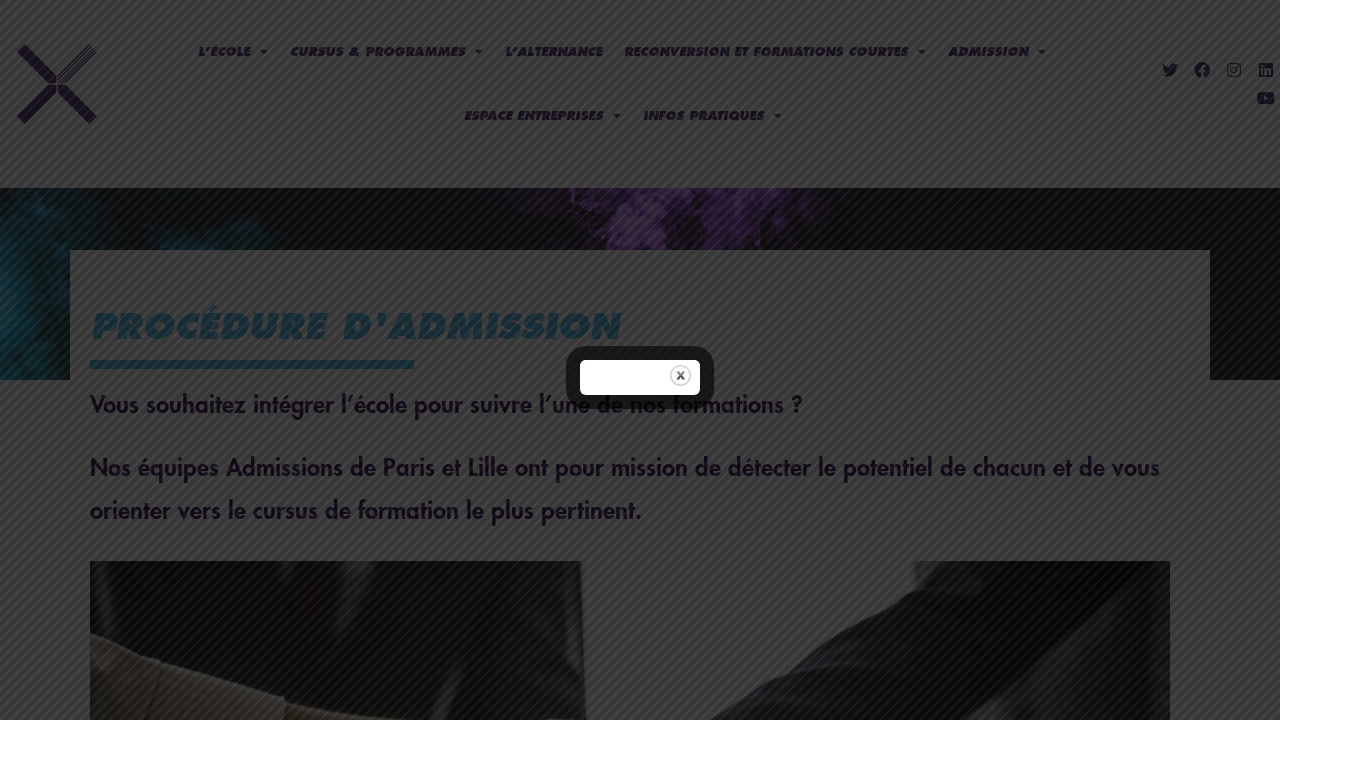

--- FILE ---
content_type: text/html; charset=UTF-8
request_url: https://astonsite.azurewebsites.net/admission-ecole/
body_size: 24468
content:

<!DOCTYPE html>
<html class="html" lang="fr-FR"itemscope="itemscope" itemtype="https://schema.org/WebPage">
<head>
	<meta charset="UTF-8">
	<link rel="profile" href="https://gmpg.org/xfn/11">

	<meta name='robots' content='index, follow, max-image-preview:large, max-snippet:-1, max-video-preview:-1' />
<meta name="viewport" content="width=device-width, initial-scale=1">
	<!-- This site is optimized with the Yoast SEO plugin v20.2.1 - https://yoast.com/wordpress/plugins/seo/ -->
	<title>Inscription &amp; Admission - Aston Ecole Informatique</title>
	<meta name="description" content="Vous souhaitez suivre une formation en informatique chez Aston? Découvrez notre procédure d&#039;admission : Dossier de candidature, CV, Entretien, Test" />
	<link rel="canonical" href="https://astonsite.azurewebsites.net/admission-ecole/" />
	<meta property="og:locale" content="fr_FR" />
	<meta property="og:type" content="article" />
	<meta property="og:title" content="Inscription &amp; Admission - Aston Ecole Informatique" />
	<meta property="og:description" content="Vous souhaitez suivre une formation en informatique chez Aston? Découvrez notre procédure d&#039;admission : Dossier de candidature, CV, Entretien, Test" />
	<meta property="og:url" content="https://astonsite.azurewebsites.net/admission-ecole/" />
	<meta property="article:modified_time" content="2021-07-09T14:10:01+00:00" />
	<meta name="twitter:card" content="summary_large_image" />
	<meta name="twitter:label1" content="Est. reading time" />
	<meta name="twitter:data1" content="2 minutes" />
	<script type="application/ld+json" class="yoast-schema-graph">{"@context":"https://schema.org","@graph":[{"@type":"WebPage","@id":"https://astonsite.azurewebsites.net/admission-ecole/","url":"https://astonsite.azurewebsites.net/admission-ecole/","name":"Inscription & Admission - Aston Ecole Informatique","isPartOf":{"@id":"https://astonsite.azurewebsites.net/#website"},"datePublished":"2019-03-26T20:30:30+00:00","dateModified":"2021-07-09T14:10:01+00:00","description":"Vous souhaitez suivre une formation en informatique chez Aston? Découvrez notre procédure d'admission : Dossier de candidature, CV, Entretien, Test","breadcrumb":{"@id":"https://astonsite.azurewebsites.net/admission-ecole/#breadcrumb"},"inLanguage":"fr-FR","potentialAction":[{"@type":"ReadAction","target":["https://astonsite.azurewebsites.net/admission-ecole/"]}]},{"@type":"BreadcrumbList","@id":"https://astonsite.azurewebsites.net/admission-ecole/#breadcrumb","itemListElement":[{"@type":"ListItem","position":1,"name":"Accueil","item":"https://astonsite.azurewebsites.net/"},{"@type":"ListItem","position":2,"name":"Admission"}]},{"@type":"WebSite","@id":"https://astonsite.azurewebsites.net/#website","url":"https://astonsite.azurewebsites.net/","name":"","description":"","potentialAction":[{"@type":"SearchAction","target":{"@type":"EntryPoint","urlTemplate":"https://astonsite.azurewebsites.net/?s={search_term_string}"},"query-input":"required name=search_term_string"}],"inLanguage":"fr-FR"}]}</script>
	<!-- / Yoast SEO plugin. -->


<link rel='dns-prefetch' href='//stackpath.bootstrapcdn.com' />
<link rel="alternate" type="application/rss+xml" title=" &raquo; Flux" href="https://astonsite.azurewebsites.net/feed/" />
<link rel="alternate" type="application/rss+xml" title=" &raquo; Flux des commentaires" href="https://astonsite.azurewebsites.net/comments/feed/" />
<script>
window._wpemojiSettings = {"baseUrl":"https:\/\/s.w.org\/images\/core\/emoji\/14.0.0\/72x72\/","ext":".png","svgUrl":"https:\/\/s.w.org\/images\/core\/emoji\/14.0.0\/svg\/","svgExt":".svg","source":{"concatemoji":"https:\/\/astonsite.azurewebsites.net\/wp-includes\/js\/wp-emoji-release.min.js?ver=6.1.1"}};
/*! This file is auto-generated */
!function(e,a,t){var n,r,o,i=a.createElement("canvas"),p=i.getContext&&i.getContext("2d");function s(e,t){var a=String.fromCharCode,e=(p.clearRect(0,0,i.width,i.height),p.fillText(a.apply(this,e),0,0),i.toDataURL());return p.clearRect(0,0,i.width,i.height),p.fillText(a.apply(this,t),0,0),e===i.toDataURL()}function c(e){var t=a.createElement("script");t.src=e,t.defer=t.type="text/javascript",a.getElementsByTagName("head")[0].appendChild(t)}for(o=Array("flag","emoji"),t.supports={everything:!0,everythingExceptFlag:!0},r=0;r<o.length;r++)t.supports[o[r]]=function(e){if(p&&p.fillText)switch(p.textBaseline="top",p.font="600 32px Arial",e){case"flag":return s([127987,65039,8205,9895,65039],[127987,65039,8203,9895,65039])?!1:!s([55356,56826,55356,56819],[55356,56826,8203,55356,56819])&&!s([55356,57332,56128,56423,56128,56418,56128,56421,56128,56430,56128,56423,56128,56447],[55356,57332,8203,56128,56423,8203,56128,56418,8203,56128,56421,8203,56128,56430,8203,56128,56423,8203,56128,56447]);case"emoji":return!s([129777,127995,8205,129778,127999],[129777,127995,8203,129778,127999])}return!1}(o[r]),t.supports.everything=t.supports.everything&&t.supports[o[r]],"flag"!==o[r]&&(t.supports.everythingExceptFlag=t.supports.everythingExceptFlag&&t.supports[o[r]]);t.supports.everythingExceptFlag=t.supports.everythingExceptFlag&&!t.supports.flag,t.DOMReady=!1,t.readyCallback=function(){t.DOMReady=!0},t.supports.everything||(n=function(){t.readyCallback()},a.addEventListener?(a.addEventListener("DOMContentLoaded",n,!1),e.addEventListener("load",n,!1)):(e.attachEvent("onload",n),a.attachEvent("onreadystatechange",function(){"complete"===a.readyState&&t.readyCallback()})),(e=t.source||{}).concatemoji?c(e.concatemoji):e.wpemoji&&e.twemoji&&(c(e.twemoji),c(e.wpemoji)))}(window,document,window._wpemojiSettings);
</script>
<style>
img.wp-smiley,
img.emoji {
	display: inline !important;
	border: none !important;
	box-shadow: none !important;
	height: 1em !important;
	width: 1em !important;
	margin: 0 0.07em !important;
	vertical-align: -0.1em !important;
	background: none !important;
	padding: 0 !important;
}
</style>
	<link rel='stylesheet' id='bootstrap-css' href='https://stackpath.bootstrapcdn.com/bootstrap/4.3.1/css/bootstrap.min.css?ver=6.1.1' type='text/css' media='all' />
<link rel='stylesheet' id='wp-block-library-css' href='https://astonsite.azurewebsites.net/wp-includes/css/dist/block-library/style.min.css?ver=6.1.1' type='text/css' media='all' />
<style id='wp-block-library-theme-inline-css' type='text/css'>
.wp-block-audio figcaption{color:#555;font-size:13px;text-align:center}.is-dark-theme .wp-block-audio figcaption{color:hsla(0,0%,100%,.65)}.wp-block-audio{margin:0 0 1em}.wp-block-code{border:1px solid #ccc;border-radius:4px;font-family:Menlo,Consolas,monaco,monospace;padding:.8em 1em}.wp-block-embed figcaption{color:#555;font-size:13px;text-align:center}.is-dark-theme .wp-block-embed figcaption{color:hsla(0,0%,100%,.65)}.wp-block-embed{margin:0 0 1em}.blocks-gallery-caption{color:#555;font-size:13px;text-align:center}.is-dark-theme .blocks-gallery-caption{color:hsla(0,0%,100%,.65)}.wp-block-image figcaption{color:#555;font-size:13px;text-align:center}.is-dark-theme .wp-block-image figcaption{color:hsla(0,0%,100%,.65)}.wp-block-image{margin:0 0 1em}.wp-block-pullquote{border-top:4px solid;border-bottom:4px solid;margin-bottom:1.75em;color:currentColor}.wp-block-pullquote__citation,.wp-block-pullquote cite,.wp-block-pullquote footer{color:currentColor;text-transform:uppercase;font-size:.8125em;font-style:normal}.wp-block-quote{border-left:.25em solid;margin:0 0 1.75em;padding-left:1em}.wp-block-quote cite,.wp-block-quote footer{color:currentColor;font-size:.8125em;position:relative;font-style:normal}.wp-block-quote.has-text-align-right{border-left:none;border-right:.25em solid;padding-left:0;padding-right:1em}.wp-block-quote.has-text-align-center{border:none;padding-left:0}.wp-block-quote.is-large,.wp-block-quote.is-style-large,.wp-block-quote.is-style-plain{border:none}.wp-block-search .wp-block-search__label{font-weight:700}.wp-block-search__button{border:1px solid #ccc;padding:.375em .625em}:where(.wp-block-group.has-background){padding:1.25em 2.375em}.wp-block-separator.has-css-opacity{opacity:.4}.wp-block-separator{border:none;border-bottom:2px solid;margin-left:auto;margin-right:auto}.wp-block-separator.has-alpha-channel-opacity{opacity:1}.wp-block-separator:not(.is-style-wide):not(.is-style-dots){width:100px}.wp-block-separator.has-background:not(.is-style-dots){border-bottom:none;height:1px}.wp-block-separator.has-background:not(.is-style-wide):not(.is-style-dots){height:2px}.wp-block-table{margin:"0 0 1em 0"}.wp-block-table thead{border-bottom:3px solid}.wp-block-table tfoot{border-top:3px solid}.wp-block-table td,.wp-block-table th{word-break:normal}.wp-block-table figcaption{color:#555;font-size:13px;text-align:center}.is-dark-theme .wp-block-table figcaption{color:hsla(0,0%,100%,.65)}.wp-block-video figcaption{color:#555;font-size:13px;text-align:center}.is-dark-theme .wp-block-video figcaption{color:hsla(0,0%,100%,.65)}.wp-block-video{margin:0 0 1em}.wp-block-template-part.has-background{padding:1.25em 2.375em;margin-top:0;margin-bottom:0}
</style>
<link rel='stylesheet' id='classic-theme-styles-css' href='https://astonsite.azurewebsites.net/wp-includes/css/classic-themes.min.css?ver=1' type='text/css' media='all' />
<style id='global-styles-inline-css' type='text/css'>
body{--wp--preset--color--black: #000000;--wp--preset--color--cyan-bluish-gray: #abb8c3;--wp--preset--color--white: #ffffff;--wp--preset--color--pale-pink: #f78da7;--wp--preset--color--vivid-red: #cf2e2e;--wp--preset--color--luminous-vivid-orange: #ff6900;--wp--preset--color--luminous-vivid-amber: #fcb900;--wp--preset--color--light-green-cyan: #7bdcb5;--wp--preset--color--vivid-green-cyan: #00d084;--wp--preset--color--pale-cyan-blue: #8ed1fc;--wp--preset--color--vivid-cyan-blue: #0693e3;--wp--preset--color--vivid-purple: #9b51e0;--wp--preset--gradient--vivid-cyan-blue-to-vivid-purple: linear-gradient(135deg,rgba(6,147,227,1) 0%,rgb(155,81,224) 100%);--wp--preset--gradient--light-green-cyan-to-vivid-green-cyan: linear-gradient(135deg,rgb(122,220,180) 0%,rgb(0,208,130) 100%);--wp--preset--gradient--luminous-vivid-amber-to-luminous-vivid-orange: linear-gradient(135deg,rgba(252,185,0,1) 0%,rgba(255,105,0,1) 100%);--wp--preset--gradient--luminous-vivid-orange-to-vivid-red: linear-gradient(135deg,rgba(255,105,0,1) 0%,rgb(207,46,46) 100%);--wp--preset--gradient--very-light-gray-to-cyan-bluish-gray: linear-gradient(135deg,rgb(238,238,238) 0%,rgb(169,184,195) 100%);--wp--preset--gradient--cool-to-warm-spectrum: linear-gradient(135deg,rgb(74,234,220) 0%,rgb(151,120,209) 20%,rgb(207,42,186) 40%,rgb(238,44,130) 60%,rgb(251,105,98) 80%,rgb(254,248,76) 100%);--wp--preset--gradient--blush-light-purple: linear-gradient(135deg,rgb(255,206,236) 0%,rgb(152,150,240) 100%);--wp--preset--gradient--blush-bordeaux: linear-gradient(135deg,rgb(254,205,165) 0%,rgb(254,45,45) 50%,rgb(107,0,62) 100%);--wp--preset--gradient--luminous-dusk: linear-gradient(135deg,rgb(255,203,112) 0%,rgb(199,81,192) 50%,rgb(65,88,208) 100%);--wp--preset--gradient--pale-ocean: linear-gradient(135deg,rgb(255,245,203) 0%,rgb(182,227,212) 50%,rgb(51,167,181) 100%);--wp--preset--gradient--electric-grass: linear-gradient(135deg,rgb(202,248,128) 0%,rgb(113,206,126) 100%);--wp--preset--gradient--midnight: linear-gradient(135deg,rgb(2,3,129) 0%,rgb(40,116,252) 100%);--wp--preset--duotone--dark-grayscale: url('#wp-duotone-dark-grayscale');--wp--preset--duotone--grayscale: url('#wp-duotone-grayscale');--wp--preset--duotone--purple-yellow: url('#wp-duotone-purple-yellow');--wp--preset--duotone--blue-red: url('#wp-duotone-blue-red');--wp--preset--duotone--midnight: url('#wp-duotone-midnight');--wp--preset--duotone--magenta-yellow: url('#wp-duotone-magenta-yellow');--wp--preset--duotone--purple-green: url('#wp-duotone-purple-green');--wp--preset--duotone--blue-orange: url('#wp-duotone-blue-orange');--wp--preset--font-size--small: 13px;--wp--preset--font-size--medium: 20px;--wp--preset--font-size--large: 36px;--wp--preset--font-size--x-large: 42px;--wp--preset--spacing--20: 0.44rem;--wp--preset--spacing--30: 0.67rem;--wp--preset--spacing--40: 1rem;--wp--preset--spacing--50: 1.5rem;--wp--preset--spacing--60: 2.25rem;--wp--preset--spacing--70: 3.38rem;--wp--preset--spacing--80: 5.06rem;}:where(.is-layout-flex){gap: 0.5em;}body .is-layout-flow > .alignleft{float: left;margin-inline-start: 0;margin-inline-end: 2em;}body .is-layout-flow > .alignright{float: right;margin-inline-start: 2em;margin-inline-end: 0;}body .is-layout-flow > .aligncenter{margin-left: auto !important;margin-right: auto !important;}body .is-layout-constrained > .alignleft{float: left;margin-inline-start: 0;margin-inline-end: 2em;}body .is-layout-constrained > .alignright{float: right;margin-inline-start: 2em;margin-inline-end: 0;}body .is-layout-constrained > .aligncenter{margin-left: auto !important;margin-right: auto !important;}body .is-layout-constrained > :where(:not(.alignleft):not(.alignright):not(.alignfull)){max-width: var(--wp--style--global--content-size);margin-left: auto !important;margin-right: auto !important;}body .is-layout-constrained > .alignwide{max-width: var(--wp--style--global--wide-size);}body .is-layout-flex{display: flex;}body .is-layout-flex{flex-wrap: wrap;align-items: center;}body .is-layout-flex > *{margin: 0;}:where(.wp-block-columns.is-layout-flex){gap: 2em;}.has-black-color{color: var(--wp--preset--color--black) !important;}.has-cyan-bluish-gray-color{color: var(--wp--preset--color--cyan-bluish-gray) !important;}.has-white-color{color: var(--wp--preset--color--white) !important;}.has-pale-pink-color{color: var(--wp--preset--color--pale-pink) !important;}.has-vivid-red-color{color: var(--wp--preset--color--vivid-red) !important;}.has-luminous-vivid-orange-color{color: var(--wp--preset--color--luminous-vivid-orange) !important;}.has-luminous-vivid-amber-color{color: var(--wp--preset--color--luminous-vivid-amber) !important;}.has-light-green-cyan-color{color: var(--wp--preset--color--light-green-cyan) !important;}.has-vivid-green-cyan-color{color: var(--wp--preset--color--vivid-green-cyan) !important;}.has-pale-cyan-blue-color{color: var(--wp--preset--color--pale-cyan-blue) !important;}.has-vivid-cyan-blue-color{color: var(--wp--preset--color--vivid-cyan-blue) !important;}.has-vivid-purple-color{color: var(--wp--preset--color--vivid-purple) !important;}.has-black-background-color{background-color: var(--wp--preset--color--black) !important;}.has-cyan-bluish-gray-background-color{background-color: var(--wp--preset--color--cyan-bluish-gray) !important;}.has-white-background-color{background-color: var(--wp--preset--color--white) !important;}.has-pale-pink-background-color{background-color: var(--wp--preset--color--pale-pink) !important;}.has-vivid-red-background-color{background-color: var(--wp--preset--color--vivid-red) !important;}.has-luminous-vivid-orange-background-color{background-color: var(--wp--preset--color--luminous-vivid-orange) !important;}.has-luminous-vivid-amber-background-color{background-color: var(--wp--preset--color--luminous-vivid-amber) !important;}.has-light-green-cyan-background-color{background-color: var(--wp--preset--color--light-green-cyan) !important;}.has-vivid-green-cyan-background-color{background-color: var(--wp--preset--color--vivid-green-cyan) !important;}.has-pale-cyan-blue-background-color{background-color: var(--wp--preset--color--pale-cyan-blue) !important;}.has-vivid-cyan-blue-background-color{background-color: var(--wp--preset--color--vivid-cyan-blue) !important;}.has-vivid-purple-background-color{background-color: var(--wp--preset--color--vivid-purple) !important;}.has-black-border-color{border-color: var(--wp--preset--color--black) !important;}.has-cyan-bluish-gray-border-color{border-color: var(--wp--preset--color--cyan-bluish-gray) !important;}.has-white-border-color{border-color: var(--wp--preset--color--white) !important;}.has-pale-pink-border-color{border-color: var(--wp--preset--color--pale-pink) !important;}.has-vivid-red-border-color{border-color: var(--wp--preset--color--vivid-red) !important;}.has-luminous-vivid-orange-border-color{border-color: var(--wp--preset--color--luminous-vivid-orange) !important;}.has-luminous-vivid-amber-border-color{border-color: var(--wp--preset--color--luminous-vivid-amber) !important;}.has-light-green-cyan-border-color{border-color: var(--wp--preset--color--light-green-cyan) !important;}.has-vivid-green-cyan-border-color{border-color: var(--wp--preset--color--vivid-green-cyan) !important;}.has-pale-cyan-blue-border-color{border-color: var(--wp--preset--color--pale-cyan-blue) !important;}.has-vivid-cyan-blue-border-color{border-color: var(--wp--preset--color--vivid-cyan-blue) !important;}.has-vivid-purple-border-color{border-color: var(--wp--preset--color--vivid-purple) !important;}.has-vivid-cyan-blue-to-vivid-purple-gradient-background{background: var(--wp--preset--gradient--vivid-cyan-blue-to-vivid-purple) !important;}.has-light-green-cyan-to-vivid-green-cyan-gradient-background{background: var(--wp--preset--gradient--light-green-cyan-to-vivid-green-cyan) !important;}.has-luminous-vivid-amber-to-luminous-vivid-orange-gradient-background{background: var(--wp--preset--gradient--luminous-vivid-amber-to-luminous-vivid-orange) !important;}.has-luminous-vivid-orange-to-vivid-red-gradient-background{background: var(--wp--preset--gradient--luminous-vivid-orange-to-vivid-red) !important;}.has-very-light-gray-to-cyan-bluish-gray-gradient-background{background: var(--wp--preset--gradient--very-light-gray-to-cyan-bluish-gray) !important;}.has-cool-to-warm-spectrum-gradient-background{background: var(--wp--preset--gradient--cool-to-warm-spectrum) !important;}.has-blush-light-purple-gradient-background{background: var(--wp--preset--gradient--blush-light-purple) !important;}.has-blush-bordeaux-gradient-background{background: var(--wp--preset--gradient--blush-bordeaux) !important;}.has-luminous-dusk-gradient-background{background: var(--wp--preset--gradient--luminous-dusk) !important;}.has-pale-ocean-gradient-background{background: var(--wp--preset--gradient--pale-ocean) !important;}.has-electric-grass-gradient-background{background: var(--wp--preset--gradient--electric-grass) !important;}.has-midnight-gradient-background{background: var(--wp--preset--gradient--midnight) !important;}.has-small-font-size{font-size: var(--wp--preset--font-size--small) !important;}.has-medium-font-size{font-size: var(--wp--preset--font-size--medium) !important;}.has-large-font-size{font-size: var(--wp--preset--font-size--large) !important;}.has-x-large-font-size{font-size: var(--wp--preset--font-size--x-large) !important;}
.wp-block-navigation a:where(:not(.wp-element-button)){color: inherit;}
:where(.wp-block-columns.is-layout-flex){gap: 2em;}
.wp-block-pullquote{font-size: 1.5em;line-height: 1.6;}
</style>
<link rel='stylesheet' id='theme.css-css' href='/wp-content/plugins/popup-builder/public/css/theme.css?ver=4.1.14' type='text/css' media='all' />
<link rel='stylesheet' id='rt-fontawsome-css' href='/wp-content/plugins/the-post-grid/assets/vendor/font-awesome/css/font-awesome.min.css?ver=6.0.0' type='text/css' media='all' />
<link rel='stylesheet' id='rt-tpg-css' href='/wp-content/plugins/the-post-grid/assets/css/thepostgrid.min.css?ver=6.0.0' type='text/css' media='all' />
<link rel='stylesheet' id='uaf_client_css-css' href='/wp-content/uploads/useanyfont/uaf.css?ver=1675952083' type='text/css' media='all' />
<link rel='stylesheet' id='wpm-oceanwp-style-css' href='/wp-content/themes/oceanwp/style.css?ver=6.1.1' type='text/css' media='all' />
<link rel='stylesheet' id='child-style-css' href='/wp-content/themes/aston/style.css?ver=1.0' type='text/css' media='all' />
<link rel='stylesheet' id='font-awesome-css' href='/wp-content/themes/oceanwp/assets/fonts/fontawesome/css/all.min.css?ver=5.15.1' type='text/css' media='all' />
<link rel='stylesheet' id='simple-line-icons-css' href='/wp-content/themes/oceanwp/assets/css/third/simple-line-icons.min.css?ver=2.4.0' type='text/css' media='all' />
<link rel='stylesheet' id='oceanwp-style-css' href='/wp-content/themes/oceanwp/assets/css/style.min.css?ver=1.0' type='text/css' media='all' />
<link rel='stylesheet' id='oceanwp-google-font-didact-gothic-css' href='/wp-content/uploads/oceanwp-webfonts-css/ba7aa4b57bb80afdbdd65dd49aa521c8.css?ver=6.1.1' type='text/css' media='all' />
<link rel='stylesheet' id='elementor-icons-css' href='/wp-content/plugins/elementor/assets/lib/eicons/css/elementor-icons.min.css?ver=5.18.0' type='text/css' media='all' />
<link rel='stylesheet' id='elementor-frontend-legacy-css' href='/wp-content/plugins/elementor/assets/css/frontend-legacy.min.css?ver=3.11.2' type='text/css' media='all' />
<link rel='stylesheet' id='elementor-frontend-css' href='/wp-content/plugins/elementor/assets/css/frontend.min.css?ver=3.11.2' type='text/css' media='all' />
<link rel='stylesheet' id='swiper-css' href='/wp-content/plugins/elementor/assets/lib/swiper/css/swiper.min.css?ver=5.3.6' type='text/css' media='all' />
<link rel='stylesheet' id='elementor-post-3293-css' href='/wp-content/uploads/elementor/css/post-3293.css?ver=1675951188' type='text/css' media='all' />
<link rel='stylesheet' id='elementor-pro-css' href='/wp-content/plugins/elementor-pro/assets/css/frontend.min.css?ver=3.6.1' type='text/css' media='all' />
<link rel='stylesheet' id='font-awesome-5-all-css' href='/wp-content/plugins/elementor/assets/lib/font-awesome/css/all.min.css?ver=3.11.2' type='text/css' media='all' />
<link rel='stylesheet' id='font-awesome-4-shim-css' href='/wp-content/plugins/elementor/assets/lib/font-awesome/css/v4-shims.min.css?ver=3.11.2' type='text/css' media='all' />
<link rel='stylesheet' id='elementor-global-css' href='/wp-content/uploads/elementor/css/global.css?ver=1675951465' type='text/css' media='all' />
<link rel='stylesheet' id='elementor-post-187-css' href='/wp-content/uploads/elementor/css/post-187.css?ver=1675954666' type='text/css' media='all' />
<link rel='stylesheet' id='oe-widgets-style-css' href='/wp-content/plugins/ocean-extra/assets/css/widgets.css?ver=6.1.1' type='text/css' media='all' />
<link rel='stylesheet' id='google-fonts-1-css' href='https://fonts.googleapis.com/css?family=Roboto%3A100%2C100italic%2C200%2C200italic%2C300%2C300italic%2C400%2C400italic%2C500%2C500italic%2C600%2C600italic%2C700%2C700italic%2C800%2C800italic%2C900%2C900italic%7CRoboto+Slab%3A100%2C100italic%2C200%2C200italic%2C300%2C300italic%2C400%2C400italic%2C500%2C500italic%2C600%2C600italic%2C700%2C700italic%2C800%2C800italic%2C900%2C900italic&#038;display=auto&#038;ver=6.1.1' type='text/css' media='all' />
<link rel="preconnect" href="https://fonts.gstatic.com/" crossorigin><script type='text/javascript' src='https://astonsite.azurewebsites.net/wp-includes/js/jquery/jquery.min.js?ver=3.6.1' id='jquery-core-js'></script>
<script type='text/javascript' src='https://astonsite.azurewebsites.net/wp-includes/js/jquery/jquery-migrate.min.js?ver=3.3.2' id='jquery-migrate-js'></script>
<script type='text/javascript' id='Popup.js-js-before'>
var sgpbPublicUrl = "\/wp-content\/plugins\/popup-builder\/public\/";
var SGPB_JS_LOCALIZATION = {"imageSupportAlertMessage":"Only image files supported","pdfSupportAlertMessage":"Only pdf files supported","areYouSure":"Are you sure?","addButtonSpinner":"L","audioSupportAlertMessage":"Only audio files supported (e.g.: mp3, wav, m4a, ogg)","publishPopupBeforeElementor":"Please, publish the popup before starting to use Elementor with it!","publishPopupBeforeDivi":"Please, publish the popup before starting to use Divi Builder with it!","closeButtonAltText":"Close"};
</script>
<script type='text/javascript' src='/wp-content/plugins/popup-builder/public/js/Popup.js?ver=4.1.14' id='Popup.js-js'></script>
<script type='text/javascript' src='/wp-content/plugins/popup-builder/public/js/PopupConfig.js?ver=4.1.14' id='PopupConfig.js-js'></script>
<script type='text/javascript' id='PopupBuilder.js-js-before'>
var SGPB_POPUP_PARAMS = {"popupTypeAgeRestriction":"ageRestriction","defaultThemeImages":{"1":"\/wp-content\/plugins\/popup-builder\/public\/img\/theme_1\/close.png","2":"\/wp-content\/plugins\/popup-builder\/public\/img\/theme_2\/close.png","3":"\/wp-content\/plugins\/popup-builder\/public\/img\/theme_3\/close.png","5":"\/wp-content\/plugins\/popup-builder\/public\/img\/theme_5\/close.png","6":"\/wp-content\/plugins\/popup-builder\/public\/img\/theme_6\/close.png"},"homePageUrl":"https:\/\/astonsite.azurewebsites.net\/","isPreview":false,"convertedIdsReverse":[],"dontShowPopupExpireTime":365,"conditionalJsClasses":[],"disableAnalyticsGeneral":false};
var SGPB_JS_PACKAGES = {"packages":{"current":1,"free":1,"silver":2,"gold":3,"platinum":4},"extensions":{"geo-targeting":false,"advanced-closing":false}};
var SGPB_JS_PARAMS = {"ajaxUrl":"https:\/\/astonsite.azurewebsites.net\/wp-admin\/admin-ajax.php","nonce":"f7cb90d2fa"};
</script>
<script type='text/javascript' src='/wp-content/plugins/popup-builder/public/js/PopupBuilder.js?ver=4.1.14' id='PopupBuilder.js-js'></script>
<script type='text/javascript' src='/wp-content/plugins/elementor/assets/lib/font-awesome/js/v4-shims.min.js?ver=3.11.2' id='font-awesome-4-shim-js'></script>
<link rel="https://api.w.org/" href="https://astonsite.azurewebsites.net/wp-json/" /><link rel="alternate" type="application/json" href="https://astonsite.azurewebsites.net/wp-json/wp/v2/pages/187" /><link rel="EditURI" type="application/rsd+xml" title="RSD" href="https://astonsite.azurewebsites.net/xmlrpc.php?rsd" />
<link rel="wlwmanifest" type="application/wlwmanifest+xml" href="https://astonsite.azurewebsites.net/wp-includes/wlwmanifest.xml" />
<meta name="generator" content="WordPress 6.1.1" />
<link rel='shortlink' href='https://astonsite.azurewebsites.net/?p=187' />
<link rel="alternate" type="application/json+oembed" href="https://astonsite.azurewebsites.net/wp-json/oembed/1.0/embed?url=https%3A%2F%2Fastonsite.azurewebsites.net%2Fadmission-ecole%2F" />
<link rel="alternate" type="text/xml+oembed" href="https://astonsite.azurewebsites.net/wp-json/oembed/1.0/embed?url=https%3A%2F%2Fastonsite.azurewebsites.net%2Fadmission-ecole%2F&#038;format=xml" />
		<style>
			:root {
				--tpg-primary-color: #0d6efd;
				--tpg-secondary-color: #0654c4;
				--tpg-primary-light: #c4d0ff
			}

					</style>

		<meta name="generator" content="Elementor 3.11.2; settings: css_print_method-external, google_font-enabled, font_display-auto">
<link rel="icon" href="/wp-content/uploads/2019/07/cropped-SQLI_CROSS-32x32.png" sizes="32x32" />
<link rel="icon" href="/wp-content/uploads/2019/07/cropped-SQLI_CROSS-192x192.png" sizes="192x192" />
<link rel="apple-touch-icon" href="/wp-content/uploads/2019/07/cropped-SQLI_CROSS-180x180.png" />
<meta name="msapplication-TileImage" content="/wp-content/uploads/2019/07/cropped-SQLI_CROSS-270x270.png" />
		<style id="wp-custom-css">
			body{overflow-x:hidden}.single-post-title .entry-title,.single .entry-title,.related-posts-title .text{color:#371450 !important}.rt-img-responsive{width:100% !important;height:auto}.single-post.content-max-width .thumbnail,.single-post.content-max-width .wp-block-cover-text.alignwide,.single-post.content-max-width .wp-block-image.alignwide,.single-post.content-max-width .wp-block-gallery.alignwide,.single-post.content-max-width .wp-block-text-columns.alignwide,.single-post.content-max-width .entry-share,.single-post.content-max-width nav.post-navigation,.single-post.content-max-width #author-bio,.single-post.content-max-width #related-posts{display:none}*{font-family:'futura-medium',sans-serif}.tiers{width:33%;float:left;min-height:200px}.tiers p,.tiers h2{margin:0 5px !important}.tiers .gauche{width:25%;float:left;min-height:200px}.tiers .gauche img{width:85%;max-width:85%}.tiers .tiers2{width:75%;float:left;color:#371450 !important}.tiers .tiers2 p{margin:0 5px !important;color:#371450 !important}.tiers .tiers2 h2{margin:0 10px !important;color:#371450 !important}.aide{position:absolute;left:0;width:100vw}.aide .elementor-container{margin-left:0 !important}.elementor-widget-nav-menu .elementor-nav-menu--main .elementor-item{font-family:'futura-extraboldob',sans-serif !important}.no-height{min-height:auto;text-align:center;font-family:'futura-extraboldob',sans-serif !important;color:#4d336f;font-size:2rem;margin-top:-30px}.no-height a{cursor:pointer;transition:0.5s all ease;text-decoration:none}.no-height a:hover{text-decoration:underline !important}.rt-tpg-container .tpg-iso-filter >div >button{font-size:1.5rem;color:black}body .oceanwp-row .span_1_of_4{width:25%;max-width:25%}.intuitiondescription p{font-size:1rem !important}.annoncePrincipale{margin-top:-150px}.annoncePrincipale p,.annoncePrincipale li{font-size:1.6rem !important}.intuitionapply{display:block;text-align:center;width:100%}.intuitionapply a{background-color:#371450;padding:10px 20px;color:white;border-radius:5px}.intuitioncompanydescription h3,.intuitionpositiondescription h3,.intuitionprofiledescription h3{color:#371450}.footer-box{font-size:1.4rem}.flexFiltre{width:95%;margin-left:-30px;margin-top:0;display:flex;justify-content:space-between}.fd_noir{margin-top:60px}@media screen and (max-width:600px){.tiers{min-height:auto;width:100%}.tiers .gauche{min-height:auto;margin-bottom:20px}.no-height{margin-top:auto}.flexFiltre{margin-left:0;margin-top:50px;margin-bottom:30px;padding-top:80px}.rt-tpg-container .layout5 .rt-holder .overlay h3,.rt-tpg-container .isotope2 .rt-holder .overlay h3,.rt-tpg-container .offset03 .rt-holder .overlay h3,.rt-tpg-container .carousel2 .rt-holder .overlay h3{font-size:16px !important}header{padding:0 !important}body .oceanwp-row .span_1_of_4{width:100% !important;max-width:100% !important}.elementor-heading-title .elementor-size-xl i{padding-top:50px!important}.flexFiltre{display:block}.flexFiltre a{display:block;width:100%}.elementor-heading-title{font-size:3rem !important}.titreMobile{padding-top:60px}}		</style>
		<!-- OceanWP CSS -->
<style type="text/css">
/* General CSS */a:hover,a.light:hover,.theme-heading .text::before,.theme-heading .text::after,#top-bar-content >a:hover,#top-bar-social li.oceanwp-email a:hover,#site-navigation-wrap .dropdown-menu >li >a:hover,#site-header.medium-header #medium-searchform button:hover,.oceanwp-mobile-menu-icon a:hover,.blog-entry.post .blog-entry-header .entry-title a:hover,.blog-entry.post .blog-entry-readmore a:hover,.blog-entry.thumbnail-entry .blog-entry-category a,ul.meta li a:hover,.dropcap,.single nav.post-navigation .nav-links .title,body .related-post-title a:hover,body #wp-calendar caption,body .contact-info-widget.default i,body .contact-info-widget.big-icons i,body .custom-links-widget .oceanwp-custom-links li a:hover,body .custom-links-widget .oceanwp-custom-links li a:hover:before,body .posts-thumbnails-widget li a:hover,body .social-widget li.oceanwp-email a:hover,.comment-author .comment-meta .comment-reply-link,#respond #cancel-comment-reply-link:hover,#footer-widgets .footer-box a:hover,#footer-bottom a:hover,#footer-bottom #footer-bottom-menu a:hover,.sidr a:hover,.sidr-class-dropdown-toggle:hover,.sidr-class-menu-item-has-children.active >a,.sidr-class-menu-item-has-children.active >a >.sidr-class-dropdown-toggle,input[type=checkbox]:checked:before{color:#4d336f}.single nav.post-navigation .nav-links .title .owp-icon use,.blog-entry.post .blog-entry-readmore a:hover .owp-icon use,body .contact-info-widget.default .owp-icon use,body .contact-info-widget.big-icons .owp-icon use{stroke:#4d336f}input[type="button"],input[type="reset"],input[type="submit"],button[type="submit"],.button,#site-navigation-wrap .dropdown-menu >li.btn >a >span,.thumbnail:hover i,.post-quote-content,.omw-modal .omw-close-modal,body .contact-info-widget.big-icons li:hover i,body div.wpforms-container-full .wpforms-form input[type=submit],body div.wpforms-container-full .wpforms-form button[type=submit],body div.wpforms-container-full .wpforms-form .wpforms-page-button{background-color:#4d336f}.thumbnail:hover .link-post-svg-icon{background-color:#4d336f}body .contact-info-widget.big-icons li:hover .owp-icon{background-color:#4d336f}.widget-title{border-color:#4d336f}blockquote{border-color:#4d336f}#searchform-dropdown{border-color:#4d336f}.dropdown-menu .sub-menu{border-color:#4d336f}.blog-entry.large-entry .blog-entry-readmore a:hover{border-color:#4d336f}.oceanwp-newsletter-form-wrap input[type="email"]:focus{border-color:#4d336f}.social-widget li.oceanwp-email a:hover{border-color:#4d336f}#respond #cancel-comment-reply-link:hover{border-color:#4d336f}body .contact-info-widget.big-icons li:hover i{border-color:#4d336f}#footer-widgets .oceanwp-newsletter-form-wrap input[type="email"]:focus{border-color:#4d336f}blockquote,.wp-block-quote{border-left-color:#4d336f}body .contact-info-widget.big-icons li:hover .owp-icon{border-color:#4d336f}input[type="button"]:hover,input[type="reset"]:hover,input[type="submit"]:hover,button[type="submit"]:hover,input[type="button"]:focus,input[type="reset"]:focus,input[type="submit"]:focus,button[type="submit"]:focus,.button:hover,.button:focus,#site-navigation-wrap .dropdown-menu >li.btn >a:hover >span,.post-quote-author,.omw-modal .omw-close-modal:hover,body div.wpforms-container-full .wpforms-form input[type=submit]:hover,body div.wpforms-container-full .wpforms-form button[type=submit]:hover,body div.wpforms-container-full .wpforms-form .wpforms-page-button:hover{background-color:#ffce1e}body{background-position:top right}body{background-attachment:fixed}body{background-repeat:repeat}a{color:#4d336f}a .owp-icon use{stroke:#4d336f}a:hover{color:#9fddd2}a:hover .owp-icon use{stroke:#9fddd2}@media only screen and (min-width:960px){.content-area,.content-left-sidebar .content-area{width:100%}}/* Header CSS */#site-navigation-wrap .dropdown-menu >li >a,.oceanwp-mobile-menu-icon a,.mobile-menu-close,.after-header-content-inner >a{line-height:11px}#site-header{border-color:#371450}#site-header-inner{padding:20px}#site-header.has-header-media .overlay-header-media{background-color:rgba(0,0,0,0.5)}#site-logo #site-logo-inner a img,#site-header.center-header #site-navigation-wrap .middle-site-logo a img{max-width:500px}#site-header #site-logo #site-logo-inner a img,#site-header.center-header #site-navigation-wrap .middle-site-logo a img{max-height:500px}#site-navigation-wrap .dropdown-menu >li >a,.oceanwp-mobile-menu-icon a,#searchform-header-replace-close{color:#fed64b}#site-navigation-wrap .dropdown-menu >li >a .owp-icon use,.oceanwp-mobile-menu-icon a .owp-icon use,#searchform-header-replace-close .owp-icon use{stroke:#fed64b}#site-navigation-wrap .dropdown-menu >li >a:hover,.oceanwp-mobile-menu-icon a:hover,#searchform-header-replace-close:hover{color:#fed64b}#site-navigation-wrap .dropdown-menu >li >a:hover .owp-icon use,.oceanwp-mobile-menu-icon a:hover .owp-icon use,#searchform-header-replace-close:hover .owp-icon use{stroke:#fed64b}#site-navigation-wrap .dropdown-menu >.current-menu-item >a,#site-navigation-wrap .dropdown-menu >.current-menu-ancestor >a,#site-navigation-wrap .dropdown-menu >.current-menu-item >a:hover,#site-navigation-wrap .dropdown-menu >.current-menu-ancestor >a:hover{color:#fed64b}#site-navigation-wrap .dropdown-menu >li >a{background-color:rgba(0,0,0,0)}.dropdown-menu ul li a.menu-link:hover{color:#fdd45f}.dropdown-menu ul li a.menu-link:hover .owp-icon use{stroke:#fdd45f}.dropdown-menu ul li a.menu-link:hover{background-color:#0a0a0a}.dropdown-menu ul >.current-menu-item >a.menu-link{color:#ffffff}.dropdown-menu ul >.current-menu-item >a.menu-link{background-color:rgba(0,0,0,0)}a.sidr-class-toggle-sidr-close{background-color:#000000}#sidr,#mobile-dropdown{background-color:#000000}body .sidr a,body .sidr-class-dropdown-toggle,#mobile-dropdown ul li a,#mobile-dropdown ul li a .dropdown-toggle,#mobile-fullscreen ul li a,#mobile-fullscreen .oceanwp-social-menu.simple-social ul li a{color:#ffffff}#mobile-fullscreen a.close .close-icon-inner,#mobile-fullscreen a.close .close-icon-inner::after{background-color:#ffffff}body .sidr a:hover,body .sidr-class-dropdown-toggle:hover,body .sidr-class-dropdown-toggle .fa,body .sidr-class-menu-item-has-children.active >a,body .sidr-class-menu-item-has-children.active >a >.sidr-class-dropdown-toggle,#mobile-dropdown ul li a:hover,#mobile-dropdown ul li a .dropdown-toggle:hover,#mobile-dropdown .menu-item-has-children.active >a,#mobile-dropdown .menu-item-has-children.active >a >.dropdown-toggle,#mobile-fullscreen ul li a:hover,#mobile-fullscreen .oceanwp-social-menu.simple-social ul li a:hover{color:#fed64b}#mobile-fullscreen a.close:hover .close-icon-inner,#mobile-fullscreen a.close:hover .close-icon-inner::after{background-color:#fed64b}.sidr-class-dropdown-menu ul,#mobile-dropdown ul li ul,#mobile-fullscreen ul ul.sub-menu{background-color:rgba(0,0,0,0)}body .sidr-class-mobile-searchform input,body .sidr-class-mobile-searchform input:focus,#mobile-dropdown #mobile-menu-search form input,#mobile-fullscreen #mobile-search input,#mobile-fullscreen #mobile-search label{color:rgba(51,51,51,0)}/* Top Bar CSS */#top-bar-wrap,.oceanwp-top-bar-sticky{background-color:rgba(135,135,135,0)}#top-bar-social li a{font-size:30px}#top-bar-social li a{padding:0 13px 0 0}#top-bar-social li a{color:#fdd45f}#top-bar-social li a .owp-icon use{stroke:#fdd45f}#top-bar-social li a:hover{color:#fdd45f!important}#top-bar-social li a:hover .owp-icon use{stroke:#fdd45f!important}/* Footer Widgets CSS */#footer-widgets{padding:35px}#footer-widgets{background-color:#371450}#footer-widgets,#footer-widgets p,#footer-widgets li a:before,#footer-widgets .contact-info-widget span.oceanwp-contact-title,#footer-widgets .recent-posts-date,#footer-widgets .recent-posts-comments,#footer-widgets .widget-recent-posts-icons li .fa{color:#ffffff}#footer-widgets li,#footer-widgets #wp-calendar caption,#footer-widgets #wp-calendar th,#footer-widgets #wp-calendar tbody,#footer-widgets .contact-info-widget i,#footer-widgets .oceanwp-newsletter-form-wrap input[type="email"],#footer-widgets .posts-thumbnails-widget li,#footer-widgets .social-widget li a{border-color:rgba(85,85,85,0)}#footer-widgets .contact-info-widget .owp-icon{border-color:rgba(85,85,85,0)}#footer-widgets .footer-box a:hover,#footer-widgets a:hover{color:#fdd45f}/* Footer Bottom CSS */#footer-bottom{background-color:#371450}#footer-bottom a:hover,#footer-bottom #footer-bottom-menu a:hover{color:#fdd45f}/* Typography CSS */body{font-size:1rem;color:#0a0a0a}h1,h2,h3,h4,h5,h6,.theme-heading,.widget-title,.oceanwp-widget-recent-posts-title,.comment-reply-title,.entry-title,.sidebar-box .widget-title{color:#8224e3}h1{font-family:Didact Gothic;font-weight:800;font-size:3.5rem;color:#000000}h2{color:#fed64b}h4{color:#fed64b}#site-navigation-wrap .dropdown-menu >li >a,#site-header.full_screen-header .fs-dropdown-menu >li >a,#site-header.top-header #site-navigation-wrap .dropdown-menu >li >a,#site-header.center-header #site-navigation-wrap .dropdown-menu >li >a,#site-header.medium-header #site-navigation-wrap .dropdown-menu >li >a,.oceanwp-mobile-menu-icon a{font-size:15px}
</style></head>

<body data-rsssl=1 class="page-template-default page page-id-187 wp-embed-responsive rttpg rttpg-6.0.0 radius-frontend rttpg-body-wrap oceanwp-theme fullscreen-mobile no-header-border default-breakpoint content-full-screen has-breadcrumbs has-fixed-footer elementor-default elementor-kit-3293 elementor-page elementor-page-187">


<div id="site-logo" class="clr has-responsive-logo" itemscope itemtype="https://schema.org/Brand" >

	
	<div id="site-logo-inner" class="clr">

						<a href="https://astonsite.azurewebsites.net/" rel="home" class="site-title site-logo-text" ></a>
				
	</div><!-- #site-logo-inner -->

	
	
</div><!-- #site-logo -->


	
	<div id="outer-wrap" class="site clr">

		
		<div id="wrap" class="clr">

			
			
<header id="site-header" class="custom-header clr" data-height="11" itemscope="itemscope" itemtype="https://schema.org/WPHeader" role="banner">

	
		

<div id="site-header-inner" class="clr container">

			<div data-elementor-type="header" data-elementor-id="1288" class="elementor elementor-1288">
					<div class="elementor-section-wrap">
								<header class="elementor-section elementor-top-section elementor-element elementor-element-0f97fe8 elementor-section-content-middle elementor-section-stretched elementor-section-full_width elementor-section-height-default elementor-section-height-default" data-id="0f97fe8" data-element_type="section" data-settings="{&quot;background_background&quot;:&quot;classic&quot;,&quot;sticky&quot;:&quot;top&quot;,&quot;stretch_section&quot;:&quot;section-stretched&quot;,&quot;sticky_on&quot;:[&quot;desktop&quot;,&quot;tablet&quot;,&quot;mobile&quot;],&quot;sticky_offset&quot;:0,&quot;sticky_effects_offset&quot;:0}">
						<div class="elementor-container elementor-column-gap-no">
							<div class="elementor-row">
					<div class="elementor-column elementor-col-25 elementor-top-column elementor-element elementor-element-a1eb30d" data-id="a1eb30d" data-element_type="column">
			<div class="elementor-column-wrap elementor-element-populated">
							<div class="elementor-widget-wrap">
						<div class="elementor-element elementor-element-99d7ec6 elementor-widget elementor-widget-image" data-id="99d7ec6" data-element_type="widget" data-widget_type="image.default">
				<div class="elementor-widget-container">
								<div class="elementor-image">
													<a href="https://astonsite.azurewebsites.net">
							<img width="1024" height="1024" src="/wp-content/uploads/2019/07/SQLI_CROSS-1024x1024.png" class="attachment-large size-large wp-image-1043" alt="" loading="lazy" />								</a>
														</div>
						</div>
				</div>
						</div>
					</div>
		</div>
				<div class="elementor-column elementor-col-50 elementor-top-column elementor-element elementor-element-53aa86d" data-id="53aa86d" data-element_type="column">
			<div class="elementor-column-wrap elementor-element-populated">
							<div class="elementor-widget-wrap">
						<div class="elementor-element elementor-element-931608b elementor-nav-menu__align-center elementor-nav-menu--stretch elementor-nav-menu--dropdown-tablet elementor-nav-menu__text-align-aside elementor-nav-menu--toggle elementor-nav-menu--burger elementor-widget elementor-widget-nav-menu" data-id="931608b" data-element_type="widget" data-settings="{&quot;full_width&quot;:&quot;stretch&quot;,&quot;layout&quot;:&quot;horizontal&quot;,&quot;submenu_icon&quot;:{&quot;value&quot;:&quot;&lt;i class=\&quot;fas fa-caret-down\&quot;&gt;&lt;\/i&gt;&quot;,&quot;library&quot;:&quot;fa-solid&quot;},&quot;toggle&quot;:&quot;burger&quot;}" data-widget_type="nav-menu.default">
				<div class="elementor-widget-container">
						<nav migration_allowed="1" migrated="0" role="navigation" class="elementor-nav-menu--main elementor-nav-menu__container elementor-nav-menu--layout-horizontal e--pointer-underline e--animation-slide">
				<ul id="menu-1-931608b" class="elementor-nav-menu"><li class="menu-item menu-item-type-custom menu-item-object-custom menu-item-has-children menu-item-2272"><a href="#" class="elementor-item elementor-item-anchor">L&rsquo;école</a>
<ul class="sub-menu elementor-nav-menu--dropdown">
	<li class="menu-item menu-item-type-post_type menu-item-object-page menu-item-311"><a href="https://astonsite.azurewebsites.net/qui-sommes-nous-aston-ecole-informatique/" class="elementor-sub-item">Qui sommes-nous ?</a></li>
	<li class="menu-item menu-item-type-post_type menu-item-object-page menu-item-3923"><a href="https://astonsite.azurewebsites.net/lecole/indicateurs-qualite-aston-ecole/" class="elementor-sub-item">Indicateurs Qualité Aston Ecole</a></li>
	<li class="menu-item menu-item-type-post_type menu-item-object-page menu-item-23"><a href="https://astonsite.azurewebsites.net/actualites/" class="elementor-sub-item">Actualités</a></li>
	<li class="menu-item menu-item-type-post_type menu-item-object-page menu-item-3097"><a href="https://astonsite.azurewebsites.net/temoignages-etudiants-et-anciens/" class="elementor-sub-item">Témoignages</a></li>
</ul>
</li>
<li class="menu-item menu-item-type-custom menu-item-object-custom menu-item-has-children menu-item-2275"><a href="#" class="elementor-item elementor-item-anchor">Cursus &#038; Programmes</a>
<ul class="sub-menu elementor-nav-menu--dropdown">
	<li class="menu-item menu-item-type-post_type menu-item-object-page menu-item-2276"><a href="https://astonsite.azurewebsites.net/cursus-et-programmes-formations/" class="elementor-sub-item">Panorama des formations</a></li>
	<li class="menu-item menu-item-type-post_type menu-item-object-page menu-item-5392"><a href="https://astonsite.azurewebsites.net/aston-e-campus/" class="elementor-sub-item">ASTON E-CAMPUS</a></li>
	<li class="menu-item menu-item-type-custom menu-item-object-custom menu-item-has-children menu-item-2045"><a href="#" class="elementor-sub-item elementor-item-anchor">Niveau 4 (Bac)</a>
	<ul class="sub-menu elementor-nav-menu--dropdown">
		<li class="menu-item menu-item-type-post_type menu-item-object-page menu-item-954"><a href="https://astonsite.azurewebsites.net/technicien-de-proximite-informatique/" class="elementor-sub-item">Technicien de Proximité informatique</a></li>
	</ul>
</li>
	<li class="menu-item menu-item-type-custom menu-item-object-custom menu-item-has-children menu-item-2046"><a href="#" class="elementor-sub-item elementor-item-anchor">Niveau 5 (Bac+2)</a>
	<ul class="sub-menu elementor-nav-menu--dropdown">
		<li class="menu-item menu-item-type-post_type menu-item-object-page menu-item-952"><a href="https://astonsite.azurewebsites.net/technicien-systemes-reseaux-et-securite/" class="elementor-sub-item">Technicien Systèmes Réseaux et Sécurité</a></li>
	</ul>
</li>
	<li class="menu-item menu-item-type-custom menu-item-object-custom menu-item-has-children menu-item-2047"><a href="#" class="elementor-sub-item elementor-item-anchor">Niveau 6 (Bac+3/4)</a>
	<ul class="sub-menu elementor-nav-menu--dropdown">
		<li class="menu-item menu-item-type-post_type menu-item-object-page menu-item-948"><a href="https://astonsite.azurewebsites.net/administrateur-systemes-reseaux-et-cloud/" class="elementor-sub-item">Administrateur Systèmes Réseaux &#038; Cloud</a></li>
		<li class="menu-item menu-item-type-post_type menu-item-object-page menu-item-949"><a href="https://astonsite.azurewebsites.net/formation-concepteur-developpeur-nouvelles-technologies/" class="elementor-sub-item">Concepteur Développeur Nouvelles Technologies</a></li>
	</ul>
</li>
	<li class="menu-item menu-item-type-custom menu-item-object-custom menu-item-has-children menu-item-2048"><a href="#" class="elementor-sub-item elementor-item-anchor">Niveau 7 (Bac+5)</a>
	<ul class="sub-menu elementor-nav-menu--dropdown">
		<li class="menu-item menu-item-type-post_type menu-item-object-page menu-item-951"><a href="https://astonsite.azurewebsites.net/expert-en-securite-digitale/" class="elementor-sub-item">Expert en Sécurité Digitale</a></li>
		<li class="menu-item menu-item-type-post_type menu-item-object-page menu-item-950"><a href="https://astonsite.azurewebsites.net/chef-de-projet-transformation-digitale/" class="elementor-sub-item">Chef de projet en Transformation Digitale</a></li>
		<li class="menu-item menu-item-type-post_type menu-item-object-page menu-item-4144"><a href="https://astonsite.azurewebsites.net/architecte-logiciel/" class="elementor-sub-item">Architecte Logiciel</a></li>
		<li class="menu-item menu-item-type-post_type menu-item-object-page menu-item-4163"><a href="https://astonsite.azurewebsites.net/expert-cloud-ops/" class="elementor-sub-item">Expert Cloud Ops</a></li>
	</ul>
</li>
</ul>
</li>
<li class="menu-item menu-item-type-post_type menu-item-object-page menu-item-161"><a href="https://astonsite.azurewebsites.net/formation-alternance/" class="elementor-item">L&rsquo;alternance</a></li>
<li class="menu-item menu-item-type-post_type menu-item-object-page menu-item-has-children menu-item-471"><a href="https://astonsite.azurewebsites.net/formation-continue/" class="elementor-item">Reconversion et Formations courtes</a>
<ul class="sub-menu elementor-nav-menu--dropdown">
	<li class="menu-item menu-item-type-post_type menu-item-object-page menu-item-2593"><a href="https://astonsite.azurewebsites.net/acces-rapide-a-lemploi-poe/" class="elementor-sub-item">Accès rapide à l&#8217;emploi avec la POE</a></li>
	<li class="menu-item menu-item-type-post_type menu-item-object-page menu-item-2591"><a href="https://astonsite.azurewebsites.net/obtenir-un-diplome-par-la-vae/" class="elementor-sub-item">Obtenir un diplôme par la VAE</a></li>
	<li class="menu-item menu-item-type-post_type menu-item-object-page menu-item-2613"><a href="https://astonsite.azurewebsites.net/changer-de-metier-avec-le-cpf-de-transition-professionnelle/" class="elementor-sub-item">Changer de métier avec le CPF de Transition Professionnelle</a></li>
	<li class="menu-item menu-item-type-post_type menu-item-object-page menu-item-2614"><a href="https://astonsite.azurewebsites.net/formation-continue/" class="elementor-sub-item">Tous nos dispositifs de financement</a></li>
	<li class="menu-item menu-item-type-custom menu-item-object-custom menu-item-2725"><a target="_blank" rel="noopener" href="https://www.sqli-institut.com/" class="elementor-sub-item">SQLI Institut</a></li>
</ul>
</li>
<li class="menu-item menu-item-type-custom menu-item-object-custom current-menu-ancestor current-menu-parent menu-item-has-children menu-item-2274"><a href="#" class="elementor-item elementor-item-anchor">Admission</a>
<ul class="sub-menu elementor-nav-menu--dropdown">
	<li class="menu-item menu-item-type-post_type menu-item-object-page current-menu-item page_item page-item-187 current_page_item menu-item-206"><a href="https://astonsite.azurewebsites.net/admission-ecole/" aria-current="page" class="elementor-sub-item elementor-item-active">Procédure d&rsquo;admission</a></li>
	<li class="menu-item menu-item-type-post_type menu-item-object-page menu-item-1860"><a href="https://astonsite.azurewebsites.net/recontactez-moi-renseignement/" class="elementor-sub-item">Recontactez-moi</a></li>
	<li class="menu-item menu-item-type-post_type menu-item-object-page menu-item-204"><a href="https://astonsite.azurewebsites.net/offres-emploi-formation/" class="elementor-sub-item">Nos offres en cours</a></li>
</ul>
</li>
<li class="menu-item menu-item-type-custom menu-item-object-custom menu-item-has-children menu-item-143"><a href="#" class="elementor-item elementor-item-anchor">Espace entreprises</a>
<ul class="sub-menu elementor-nav-menu--dropdown">
	<li class="menu-item menu-item-type-post_type menu-item-object-page menu-item-203"><a href="https://astonsite.azurewebsites.net/recruter-un-alternant-mode-demploi/" class="elementor-sub-item">Recruter un alternant, mode d’emploi</a></li>
	<li class="menu-item menu-item-type-post_type menu-item-object-page menu-item-202"><a href="https://astonsite.azurewebsites.net/recruter-un-collaborateur-forme/" class="elementor-sub-item">Recruter un collaborateur formé</a></li>
	<li class="menu-item menu-item-type-post_type menu-item-object-page menu-item-225"><a href="https://astonsite.azurewebsites.net/deposer-offre-emploi/" class="elementor-sub-item">Déposer une offre</a></li>
	<li class="menu-item menu-item-type-post_type menu-item-object-page menu-item-223"><a href="https://astonsite.azurewebsites.net/cvtheque/" class="elementor-sub-item">CVthèque</a></li>
</ul>
</li>
<li class="menu-item menu-item-type-custom menu-item-object-custom menu-item-has-children menu-item-144"><a href="#" class="elementor-item elementor-item-anchor">Infos pratiques</a>
<ul class="sub-menu elementor-nav-menu--dropdown">
	<li class="menu-item menu-item-type-post_type menu-item-object-page menu-item-222"><a href="https://astonsite.azurewebsites.net/campus-paris-sud/" class="elementor-sub-item">Campus Paris Sud</a></li>
	<li class="menu-item menu-item-type-post_type menu-item-object-page menu-item-512"><a href="https://astonsite.azurewebsites.net/campus-lille/" class="elementor-sub-item">Campus Lille</a></li>
</ul>
</li>
</ul>			</nav>
					<div class="elementor-menu-toggle" role="button" tabindex="0" aria-label="Menu Toggle" aria-expanded="false">
			<i aria-hidden="true" role="presentation" class="elementor-menu-toggle__icon--open eicon-menu-bar"></i><i aria-hidden="true" role="presentation" class="elementor-menu-toggle__icon--close eicon-close"></i>			<span class="elementor-screen-only">Menu</span>
		</div>
			<nav class="elementor-nav-menu--dropdown elementor-nav-menu__container" role="navigation" aria-hidden="true">
				<ul id="menu-2-931608b" class="elementor-nav-menu"><li class="menu-item menu-item-type-custom menu-item-object-custom menu-item-has-children menu-item-2272"><a href="#" class="elementor-item elementor-item-anchor" tabindex="-1">L&rsquo;école</a>
<ul class="sub-menu elementor-nav-menu--dropdown">
	<li class="menu-item menu-item-type-post_type menu-item-object-page menu-item-311"><a href="https://astonsite.azurewebsites.net/qui-sommes-nous-aston-ecole-informatique/" class="elementor-sub-item" tabindex="-1">Qui sommes-nous ?</a></li>
	<li class="menu-item menu-item-type-post_type menu-item-object-page menu-item-3923"><a href="https://astonsite.azurewebsites.net/lecole/indicateurs-qualite-aston-ecole/" class="elementor-sub-item" tabindex="-1">Indicateurs Qualité Aston Ecole</a></li>
	<li class="menu-item menu-item-type-post_type menu-item-object-page menu-item-23"><a href="https://astonsite.azurewebsites.net/actualites/" class="elementor-sub-item" tabindex="-1">Actualités</a></li>
	<li class="menu-item menu-item-type-post_type menu-item-object-page menu-item-3097"><a href="https://astonsite.azurewebsites.net/temoignages-etudiants-et-anciens/" class="elementor-sub-item" tabindex="-1">Témoignages</a></li>
</ul>
</li>
<li class="menu-item menu-item-type-custom menu-item-object-custom menu-item-has-children menu-item-2275"><a href="#" class="elementor-item elementor-item-anchor" tabindex="-1">Cursus &#038; Programmes</a>
<ul class="sub-menu elementor-nav-menu--dropdown">
	<li class="menu-item menu-item-type-post_type menu-item-object-page menu-item-2276"><a href="https://astonsite.azurewebsites.net/cursus-et-programmes-formations/" class="elementor-sub-item" tabindex="-1">Panorama des formations</a></li>
	<li class="menu-item menu-item-type-post_type menu-item-object-page menu-item-5392"><a href="https://astonsite.azurewebsites.net/aston-e-campus/" class="elementor-sub-item" tabindex="-1">ASTON E-CAMPUS</a></li>
	<li class="menu-item menu-item-type-custom menu-item-object-custom menu-item-has-children menu-item-2045"><a href="#" class="elementor-sub-item elementor-item-anchor" tabindex="-1">Niveau 4 (Bac)</a>
	<ul class="sub-menu elementor-nav-menu--dropdown">
		<li class="menu-item menu-item-type-post_type menu-item-object-page menu-item-954"><a href="https://astonsite.azurewebsites.net/technicien-de-proximite-informatique/" class="elementor-sub-item" tabindex="-1">Technicien de Proximité informatique</a></li>
	</ul>
</li>
	<li class="menu-item menu-item-type-custom menu-item-object-custom menu-item-has-children menu-item-2046"><a href="#" class="elementor-sub-item elementor-item-anchor" tabindex="-1">Niveau 5 (Bac+2)</a>
	<ul class="sub-menu elementor-nav-menu--dropdown">
		<li class="menu-item menu-item-type-post_type menu-item-object-page menu-item-952"><a href="https://astonsite.azurewebsites.net/technicien-systemes-reseaux-et-securite/" class="elementor-sub-item" tabindex="-1">Technicien Systèmes Réseaux et Sécurité</a></li>
	</ul>
</li>
	<li class="menu-item menu-item-type-custom menu-item-object-custom menu-item-has-children menu-item-2047"><a href="#" class="elementor-sub-item elementor-item-anchor" tabindex="-1">Niveau 6 (Bac+3/4)</a>
	<ul class="sub-menu elementor-nav-menu--dropdown">
		<li class="menu-item menu-item-type-post_type menu-item-object-page menu-item-948"><a href="https://astonsite.azurewebsites.net/administrateur-systemes-reseaux-et-cloud/" class="elementor-sub-item" tabindex="-1">Administrateur Systèmes Réseaux &#038; Cloud</a></li>
		<li class="menu-item menu-item-type-post_type menu-item-object-page menu-item-949"><a href="https://astonsite.azurewebsites.net/formation-concepteur-developpeur-nouvelles-technologies/" class="elementor-sub-item" tabindex="-1">Concepteur Développeur Nouvelles Technologies</a></li>
	</ul>
</li>
	<li class="menu-item menu-item-type-custom menu-item-object-custom menu-item-has-children menu-item-2048"><a href="#" class="elementor-sub-item elementor-item-anchor" tabindex="-1">Niveau 7 (Bac+5)</a>
	<ul class="sub-menu elementor-nav-menu--dropdown">
		<li class="menu-item menu-item-type-post_type menu-item-object-page menu-item-951"><a href="https://astonsite.azurewebsites.net/expert-en-securite-digitale/" class="elementor-sub-item" tabindex="-1">Expert en Sécurité Digitale</a></li>
		<li class="menu-item menu-item-type-post_type menu-item-object-page menu-item-950"><a href="https://astonsite.azurewebsites.net/chef-de-projet-transformation-digitale/" class="elementor-sub-item" tabindex="-1">Chef de projet en Transformation Digitale</a></li>
		<li class="menu-item menu-item-type-post_type menu-item-object-page menu-item-4144"><a href="https://astonsite.azurewebsites.net/architecte-logiciel/" class="elementor-sub-item" tabindex="-1">Architecte Logiciel</a></li>
		<li class="menu-item menu-item-type-post_type menu-item-object-page menu-item-4163"><a href="https://astonsite.azurewebsites.net/expert-cloud-ops/" class="elementor-sub-item" tabindex="-1">Expert Cloud Ops</a></li>
	</ul>
</li>
</ul>
</li>
<li class="menu-item menu-item-type-post_type menu-item-object-page menu-item-161"><a href="https://astonsite.azurewebsites.net/formation-alternance/" class="elementor-item" tabindex="-1">L&rsquo;alternance</a></li>
<li class="menu-item menu-item-type-post_type menu-item-object-page menu-item-has-children menu-item-471"><a href="https://astonsite.azurewebsites.net/formation-continue/" class="elementor-item" tabindex="-1">Reconversion et Formations courtes</a>
<ul class="sub-menu elementor-nav-menu--dropdown">
	<li class="menu-item menu-item-type-post_type menu-item-object-page menu-item-2593"><a href="https://astonsite.azurewebsites.net/acces-rapide-a-lemploi-poe/" class="elementor-sub-item" tabindex="-1">Accès rapide à l&#8217;emploi avec la POE</a></li>
	<li class="menu-item menu-item-type-post_type menu-item-object-page menu-item-2591"><a href="https://astonsite.azurewebsites.net/obtenir-un-diplome-par-la-vae/" class="elementor-sub-item" tabindex="-1">Obtenir un diplôme par la VAE</a></li>
	<li class="menu-item menu-item-type-post_type menu-item-object-page menu-item-2613"><a href="https://astonsite.azurewebsites.net/changer-de-metier-avec-le-cpf-de-transition-professionnelle/" class="elementor-sub-item" tabindex="-1">Changer de métier avec le CPF de Transition Professionnelle</a></li>
	<li class="menu-item menu-item-type-post_type menu-item-object-page menu-item-2614"><a href="https://astonsite.azurewebsites.net/formation-continue/" class="elementor-sub-item" tabindex="-1">Tous nos dispositifs de financement</a></li>
	<li class="menu-item menu-item-type-custom menu-item-object-custom menu-item-2725"><a target="_blank" rel="noopener" href="https://www.sqli-institut.com/" class="elementor-sub-item" tabindex="-1">SQLI Institut</a></li>
</ul>
</li>
<li class="menu-item menu-item-type-custom menu-item-object-custom current-menu-ancestor current-menu-parent menu-item-has-children menu-item-2274"><a href="#" class="elementor-item elementor-item-anchor" tabindex="-1">Admission</a>
<ul class="sub-menu elementor-nav-menu--dropdown">
	<li class="menu-item menu-item-type-post_type menu-item-object-page current-menu-item page_item page-item-187 current_page_item menu-item-206"><a href="https://astonsite.azurewebsites.net/admission-ecole/" aria-current="page" class="elementor-sub-item elementor-item-active" tabindex="-1">Procédure d&rsquo;admission</a></li>
	<li class="menu-item menu-item-type-post_type menu-item-object-page menu-item-1860"><a href="https://astonsite.azurewebsites.net/recontactez-moi-renseignement/" class="elementor-sub-item" tabindex="-1">Recontactez-moi</a></li>
	<li class="menu-item menu-item-type-post_type menu-item-object-page menu-item-204"><a href="https://astonsite.azurewebsites.net/offres-emploi-formation/" class="elementor-sub-item" tabindex="-1">Nos offres en cours</a></li>
</ul>
</li>
<li class="menu-item menu-item-type-custom menu-item-object-custom menu-item-has-children menu-item-143"><a href="#" class="elementor-item elementor-item-anchor" tabindex="-1">Espace entreprises</a>
<ul class="sub-menu elementor-nav-menu--dropdown">
	<li class="menu-item menu-item-type-post_type menu-item-object-page menu-item-203"><a href="https://astonsite.azurewebsites.net/recruter-un-alternant-mode-demploi/" class="elementor-sub-item" tabindex="-1">Recruter un alternant, mode d’emploi</a></li>
	<li class="menu-item menu-item-type-post_type menu-item-object-page menu-item-202"><a href="https://astonsite.azurewebsites.net/recruter-un-collaborateur-forme/" class="elementor-sub-item" tabindex="-1">Recruter un collaborateur formé</a></li>
	<li class="menu-item menu-item-type-post_type menu-item-object-page menu-item-225"><a href="https://astonsite.azurewebsites.net/deposer-offre-emploi/" class="elementor-sub-item" tabindex="-1">Déposer une offre</a></li>
	<li class="menu-item menu-item-type-post_type menu-item-object-page menu-item-223"><a href="https://astonsite.azurewebsites.net/cvtheque/" class="elementor-sub-item" tabindex="-1">CVthèque</a></li>
</ul>
</li>
<li class="menu-item menu-item-type-custom menu-item-object-custom menu-item-has-children menu-item-144"><a href="#" class="elementor-item elementor-item-anchor" tabindex="-1">Infos pratiques</a>
<ul class="sub-menu elementor-nav-menu--dropdown">
	<li class="menu-item menu-item-type-post_type menu-item-object-page menu-item-222"><a href="https://astonsite.azurewebsites.net/campus-paris-sud/" class="elementor-sub-item" tabindex="-1">Campus Paris Sud</a></li>
	<li class="menu-item menu-item-type-post_type menu-item-object-page menu-item-512"><a href="https://astonsite.azurewebsites.net/campus-lille/" class="elementor-sub-item" tabindex="-1">Campus Lille</a></li>
</ul>
</li>
</ul>			</nav>
				</div>
				</div>
						</div>
					</div>
		</div>
				<div class="elementor-column elementor-col-25 elementor-top-column elementor-element elementor-element-13b829a" data-id="13b829a" data-element_type="column">
			<div class="elementor-column-wrap elementor-element-populated">
							<div class="elementor-widget-wrap">
						<div class="elementor-element elementor-element-15ab352 elementor-shape-circle e-grid-align-right e-grid-align-tablet-right e-grid-align-mobile-center elementor-hidden-phone elementor-grid-0 elementor-widget elementor-widget-social-icons" data-id="15ab352" data-element_type="widget" data-widget_type="social-icons.default">
				<div class="elementor-widget-container">
					<div class="elementor-social-icons-wrapper elementor-grid">
							<span class="elementor-grid-item">
					<a class="elementor-icon elementor-social-icon elementor-social-icon-twitter elementor-repeater-item-022bbc9" href="https://twitter.com/AstonEcole" target="_blank">
						<span class="elementor-screen-only">Twitter</span>
						<i class="fab fa-twitter"></i>					</a>
				</span>
							<span class="elementor-grid-item">
					<a class="elementor-icon elementor-social-icon elementor-social-icon-facebook elementor-repeater-item-42aedf3" href="https://www.facebook.com/ASTON.ECOLE/" target="_blank">
						<span class="elementor-screen-only">Facebook</span>
						<i class="fab fa-facebook"></i>					</a>
				</span>
							<span class="elementor-grid-item">
					<a class="elementor-icon elementor-social-icon elementor-social-icon-instagram elementor-repeater-item-c58d333" href="https://www.instagram.com/aston_ecole/?hl=fr" target="_blank">
						<span class="elementor-screen-only">Instagram</span>
						<i class="fab fa-instagram"></i>					</a>
				</span>
							<span class="elementor-grid-item">
					<a class="elementor-icon elementor-social-icon elementor-social-icon-linkedin elementor-repeater-item-02cf5c1" href="https://www.linkedin.com/school/aston---école-informatique/" target="_blank">
						<span class="elementor-screen-only">Linkedin</span>
						<i class="fab fa-linkedin"></i>					</a>
				</span>
							<span class="elementor-grid-item">
					<a class="elementor-icon elementor-social-icon elementor-social-icon-youtube elementor-repeater-item-dbfbb63" href="https://www.youtube.com/user/AstonEcole" target="_blank">
						<span class="elementor-screen-only">Youtube</span>
						<i class="fab fa-youtube"></i>					</a>
				</span>
					</div>
				</div>
				</div>
						</div>
					</div>
		</div>
								</div>
					</div>
		</header>
							</div>
				</div>
		
</div>



		
		
</header><!-- #site-header -->


			
			<main id="main" class="site-main clr" >

				

<header class="page-header">

	
	<div class="container clr page-header-inner">

		
			<h1 class="page-header-title clr" itemprop="headline">Admission</h1>

			
		
		<nav aria-label="Fil d’Ariane" class="site-breadcrumbs clr position-" itemprop="breadcrumb"><ol class="trail-items" itemscope itemtype="http://schema.org/BreadcrumbList"><meta name="numberOfItems" content="2" /><meta name="itemListOrder" content="Ascending" /><li class="trail-item trail-begin" itemprop="itemListElement" itemscope itemtype="https://schema.org/ListItem"><a href="https://astonsite.azurewebsites.net" rel="home" aria-label="Accueil" itemtype="https://schema.org/Thing" itemprop="item"><span itemprop="name"><i class=" icon-home" aria-hidden="true" role="img"></i><span class="breadcrumb-home has-icon">Accueil</span></span></a><span class="breadcrumb-sep">></span><meta content="1" itemprop="position" /></li><li class="trail-item trail-end" itemprop="itemListElement" itemscope itemtype="https://schema.org/ListItem"><a href="https://astonsite.azurewebsites.net/admission-ecole/" itemtype="https://schema.org/Thing" itemprop="item"><span itemprop="name">Admission</span></a><meta content="2" itemprop="position" /></li></ol></nav>
	</div><!-- .page-header-inner -->

	
	
</header><!-- .page-header -->

				

<script>
  window.dataLayer = window.dataLayer || [];
  function gtag(){dataLayer.push(arguments);}
  gtag('js', new Date());

  gtag('config', 'UA-226053462-1');
</script> 

	
	<div id="content-wrap" class="container clr">

		
		<div id="primary" class="content-area clr">

			
			<div id="content" class="site-content clr">

				
				
<article class="single-page-article clr">

	
<div class="entry clr" itemprop="text">

	
			<div data-elementor-type="wp-post" data-elementor-id="187" class="elementor elementor-187">
						<div class="elementor-inner">
				<div class="elementor-section-wrap">
									<section class="elementor-section elementor-top-section elementor-element elementor-element-ad0bd38 elementor-section-full_width elementor-section-stretched elementor-section-height-default elementor-section-height-default" data-id="ad0bd38" data-element_type="section" data-settings="{&quot;stretch_section&quot;:&quot;section-stretched&quot;}">
						<div class="elementor-container elementor-column-gap-no">
							<div class="elementor-row">
					<div class="elementor-column elementor-col-100 elementor-top-column elementor-element elementor-element-64ba2e0d" data-id="64ba2e0d" data-element_type="column">
			<div class="elementor-column-wrap elementor-element-populated">
							<div class="elementor-widget-wrap">
						<div class="elementor-element elementor-element-e107b78 elementor-widget elementor-widget-global elementor-global-2149 elementor-widget-image" data-id="e107b78" data-element_type="widget" data-widget_type="image.default">
				<div class="elementor-widget-container">
								<div class="elementor-image">
												<img decoding="async" width="2000" height="300" src="/wp-content/uploads/2019/08/24-100.jpg" class="attachment-full size-full wp-image-2397" alt="" loading="lazy" />														</div>
						</div>
				</div>
						</div>
					</div>
		</div>
								</div>
					</div>
		</section>
				<section class="elementor-section elementor-top-section elementor-element elementor-element-4e2138ba elementor-section-boxed elementor-section-height-default elementor-section-height-default" data-id="4e2138ba" data-element_type="section">
						<div class="elementor-container elementor-column-gap-default">
							<div class="elementor-row">
					<div class="elementor-column elementor-col-100 elementor-top-column elementor-element elementor-element-2f028e95" data-id="2f028e95" data-element_type="column" data-settings="{&quot;background_background&quot;:&quot;classic&quot;}">
			<div class="elementor-column-wrap elementor-element-populated">
							<div class="elementor-widget-wrap">
						<div class="elementor-element elementor-element-ec9cb1b elementor-widget elementor-widget-heading" data-id="ec9cb1b" data-element_type="widget" data-widget_type="heading.default">
				<div class="elementor-widget-container">
			<h2 class="elementor-heading-title elementor-size-xl"><i><b>PROCÉDURE D'ADMISSION</b></i></h2>		</div>
				</div>
				<div class="elementor-element elementor-element-0242517 elementor-widget-divider--view-line elementor-widget elementor-widget-divider" data-id="0242517" data-element_type="widget" data-widget_type="divider.default">
				<div class="elementor-widget-container">
					<div class="elementor-divider">
			<span class="elementor-divider-separator">
						</span>
		</div>
				</div>
				</div>
				<div class="elementor-element elementor-element-5f28fdb elementor-widget elementor-widget-text-editor" data-id="5f28fdb" data-element_type="widget" data-widget_type="text-editor.default">
				<div class="elementor-widget-container">
								<div class="elementor-text-editor elementor-clearfix">
				<p><span style="font-family: futura-heavy; font-size: 18pt; color: #371450;">Vous souhaitez intégrer l&rsquo;école pour suivre l&rsquo;une de nos formations ?&nbsp;</span></p><p><span style="font-family: futura-heavy; font-size: 18pt; color: #371450;">Nos équipes Admissions de Paris et Lille ont pour mission de détecter le potentiel de chacun et de vous orienter vers le cursus de formation le plus pertinent.</span></p>					</div>
						</div>
				</div>
				<div class="elementor-element elementor-element-a7402d0 elementor-widget elementor-widget-image" data-id="a7402d0" data-element_type="widget" data-widget_type="image.default">
				<div class="elementor-widget-container">
								<div class="elementor-image">
												<img decoding="async" width="3000" height="1200" src="/wp-content/uploads/2019/09/bonjour-100.jpg" class="attachment-full size-full wp-image-2530" alt="" loading="lazy" />														</div>
						</div>
				</div>
				<div class="elementor-element elementor-element-2041eb8 elementor-widget elementor-widget-spacer" data-id="2041eb8" data-element_type="widget" data-widget_type="spacer.default">
				<div class="elementor-widget-container">
					<div class="elementor-spacer">
			<div class="elementor-spacer-inner"></div>
		</div>
				</div>
				</div>
				<div class="elementor-element elementor-element-8dc602a elementor-widget elementor-widget-text-editor" data-id="8dc602a" data-element_type="widget" data-widget_type="text-editor.default">
				<div class="elementor-widget-container">
								<div class="elementor-text-editor elementor-clearfix">
				<p><span style="color: #371450; font-family: futura-medium; font-size: 12pt;">Plusieurs possibilités s&rsquo;offrent à vous : </span></p><ul><li><span style="color: #371450; font-family: futura-medium; font-size: 12pt;"><strong>Pré-inscription en ligne</strong> : votre demande sera prise en compte dans les 48h, un(e) chargé(e) de recrutement vous contactera et vous proposera un rendez-vous. </span></li><li><span style="font-family: futura-medium; font-size: 12pt;"><strong style="color: #371450;">N</strong><strong style="color: #371450;">ous rencontrer directement</strong><span style="color: #371450;"> :</span></span><br /><ul style="margin-top: 0cm;" type="disc"><li style="color: #371450; background-image: initial; background-position: initial; background-size: initial; background-repeat: initial; background-attachment: initial; background-origin: initial; background-clip: initial;"><span style="font-family: futura-medium; font-size: 12pt;"><b><span style="padding: 0cm; border: 1pt none windowtext;">Tous les Mercredis à 14h</span></b><span style="padding: 0cm; border: 1pt none windowtext;"> sur le <a href="https://eur01.safelinks.protection.outlook.com/?url=http%3A%2F%2Fwww.aston-ecole.com%2Fcampus-paris-sud%2F&amp;data=02%7C01%7Calfortchantre%40aston-ecole.com%7Cfcb1f2cf2af34c61369108d7304773fe%7C20f621164d0c44ac8a45390ca2765601%7C0%7C0%7C637030955760821914&amp;sdata=eDpQSjJ%2F%2Frm5FSKsvgHTZyhmKlSF9pILV8bLU5CdeTc%3D&amp;reserved=0" target="_blank" rel="noopener"><b>Campus Paris Sud</b></a> , </span></span></li><li style="color: #371450; background-image: initial; background-position: initial; background-size: initial; background-repeat: initial; background-attachment: initial; background-origin: initial; background-clip: initial;"><span style="font-family: futura-medium; font-size: 12pt;"><b><span style="padding: 0cm; border: 1pt none windowtext;">Tous les Mercredis de Septembre à 14h</span></b><span style="padding: 0cm; border: 1pt none windowtext;"> sur le <a href="https://eur01.safelinks.protection.outlook.com/?url=http%3A%2F%2Fwww.aston-ecole.com%2Fcampus-lille%2F&amp;data=02%7C01%7Calfortchantre%40aston-ecole.com%7Cfcb1f2cf2af34c61369108d7304773fe%7C20f621164d0c44ac8a45390ca2765601%7C0%7C0%7C637030955760821914&amp;sdata=Rg0CBFAkFfpZTbiri0C8txsjWw7%2FOGJZ0hWDuWxyJPY%3D&amp;reserved=0" target="_blank" rel="noopener"><b>Campus Lille</b></a>.</span></span></li></ul><p style="margin: 0cm 0cm 0.0001pt; background-image: initial; background-position: initial; background-size: initial; background-repeat: initial; background-attachment: initial; background-origin: initial; background-clip: initial;"><span style="font-size: 12pt; color: #371450; padding: 0cm; border: 1pt none windowtext; font-family: futura-medium;"> </span></p><p style="margin: 0cm 0cm 0.0001pt; background-image: initial; background-position: initial; background-size: initial; background-repeat: initial; background-attachment: initial; background-origin: initial; background-clip: initial;"><span style="font-family: futura-medium; font-size: 12pt;"><span style="color: #371450; padding: 0cm; border: 1pt none windowtext;">Lors de ces réunions d’information collectives, vous assistez directement à la présentation des cursus, faites le test et êtes reçu</span><span style="color: black; padding: 0cm; border: 1pt none windowtext;"> (e) </span><span style="color: #371450; padding: 0cm; border: 1pt none windowtext;">en entretien individuel. </span></span></p></li></ul>					</div>
						</div>
				</div>
				<div class="elementor-element elementor-element-58ed725 elementor-widget elementor-widget-spacer" data-id="58ed725" data-element_type="widget" data-widget_type="spacer.default">
				<div class="elementor-widget-container">
					<div class="elementor-spacer">
			<div class="elementor-spacer-inner"></div>
		</div>
				</div>
				</div>
				<div class="elementor-element elementor-element-875718e elementor-widget elementor-widget-heading" data-id="875718e" data-element_type="widget" data-widget_type="heading.default">
				<div class="elementor-widget-container">
			<h2 class="elementor-heading-title elementor-size-medium">DÉROULEMENT DE VOTRE ADMISSION</h2>		</div>
				</div>
				<div class="elementor-element elementor-element-06b3686 elementor-widget-divider--view-line elementor-widget elementor-widget-divider" data-id="06b3686" data-element_type="widget" data-widget_type="divider.default">
				<div class="elementor-widget-container">
					<div class="elementor-divider">
			<span class="elementor-divider-separator">
						</span>
		</div>
				</div>
				</div>
				<div class="elementor-element elementor-element-5564bbb elementor-widget elementor-widget-text-editor" data-id="5564bbb" data-element_type="widget" data-widget_type="text-editor.default">
				<div class="elementor-widget-container">
								<div class="elementor-text-editor elementor-clearfix">
				<ol><li><span style="font-size: 12pt; color: #371450;"><strong>Dossier d’inscription</strong> à compléter sur place</span></li><li><strong><span style="font-size: 12pt; color: #371450;">Test technique </span></strong><br /><span style="font-size: 12pt; color: #371450;">Sous forme de QCM (questions à choix multiples) </span><br /><span style="font-size: 12pt; color: #371450;">Domaines testés : Culture informatique générale, Matériel, Réseaux, Logique, Français, Anglais </span><br /><span style="font-size: 12pt; color: #371450;">OBJECTIF : valider le niveau technique de chaque candidat pour suivre notre formation</span></li><li><strong><span style="font-size: 12pt; color: #371450;">Entretien de motivation </span></strong><br /><span style="font-size: 12pt; color: #371450;">Entretien en Face à face </span><br /><span style="font-size: 12pt; color: #371450;">Domaines testés : Savoir-être, Motivation, Anglais usuel </span><br /><span style="font-size: 12pt; color: #371450;">OBJECTIF : orienter et conseiller le programme et le dispositif adaptés à chaque candidat ; apprécier le potentiel et avoir un aperçu de la personnalité de chaque candidat.</span></li></ol>					</div>
						</div>
				</div>
				<div class="elementor-element elementor-element-8af32bd elementor-widget elementor-widget-spacer" data-id="8af32bd" data-element_type="widget" data-widget_type="spacer.default">
				<div class="elementor-widget-container">
					<div class="elementor-spacer">
			<div class="elementor-spacer-inner"></div>
		</div>
				</div>
				</div>
				<div class="elementor-element elementor-element-08ba7c3 elementor-widget elementor-widget-heading" data-id="08ba7c3" data-element_type="widget" data-widget_type="heading.default">
				<div class="elementor-widget-container">
			<h2 class="elementor-heading-title elementor-size-medium">JE POSTULE EN LIGNE</h2>		</div>
				</div>
				<div class="elementor-element elementor-element-35e8967 elementor-widget-divider--view-line elementor-widget elementor-widget-divider" data-id="35e8967" data-element_type="widget" data-widget_type="divider.default">
				<div class="elementor-widget-container">
					<div class="elementor-divider">
			<span class="elementor-divider-separator">
						</span>
		</div>
				</div>
				</div>
				<div class="elementor-element elementor-element-3e89db1 elementor-widget elementor-widget-text-editor" data-id="3e89db1" data-element_type="widget" data-widget_type="text-editor.default">
				<div class="elementor-widget-container">
								<div class="elementor-text-editor elementor-clearfix">
				<p style="text-align: center;"><span style="font-family: futura-medium; font-size: 14pt;"><span style="color: #371450;">Merci de joindre impérativement </span><span style="color: #371450; font-style: normal; font-variant-ligatures: normal; font-variant-caps: normal; font-weight: 400;">à votre candidature </span><span style="color: #371450;">votre CV à jour </span></span></p>					</div>
						</div>
				</div>
						</div>
					</div>
		</div>
								</div>
					</div>
		</section>
				<section class="elementor-section elementor-top-section elementor-element elementor-element-c9db1e3 elementor-section-content-middle elementor-section-boxed elementor-section-height-default elementor-section-height-default" data-id="c9db1e3" data-element_type="section">
						<div class="elementor-container elementor-column-gap-default">
							<div class="elementor-row">
					<div class="elementor-column elementor-col-33 elementor-top-column elementor-element elementor-element-d9750a8" data-id="d9750a8" data-element_type="column">
			<div class="elementor-column-wrap elementor-element-populated">
							<div class="elementor-widget-wrap">
						<div class="elementor-element elementor-element-03301c0 elementor-widget elementor-widget-image" data-id="03301c0" data-element_type="widget" data-widget_type="image.default">
				<div class="elementor-widget-container">
								<div class="elementor-image">
													<a href="https://jobaffinity.fr/apply/e2bqzr01ysuaksnaer" target="_blank">
							<img decoding="async" width="501" height="333" src="/wp-content/uploads/2019/07/paris.png" class="attachment-large size-large wp-image-1339" alt="Paris - Aston Ecole IT" loading="lazy" />								</a>
														</div>
						</div>
				</div>
						</div>
					</div>
		</div>
				<div class="elementor-column elementor-col-33 elementor-top-column elementor-element elementor-element-0d6c5e0" data-id="0d6c5e0" data-element_type="column">
			<div class="elementor-column-wrap elementor-element-populated">
							<div class="elementor-widget-wrap">
						<div class="elementor-element elementor-element-b69f1aa elementor-widget elementor-widget-heading" data-id="b69f1aa" data-element_type="widget" data-widget_type="heading.default">
				<div class="elementor-widget-container">
			<h2 class="elementor-heading-title elementor-size-default">OU</h2>		</div>
				</div>
						</div>
					</div>
		</div>
				<div class="elementor-column elementor-col-33 elementor-top-column elementor-element elementor-element-dde060f" data-id="dde060f" data-element_type="column">
			<div class="elementor-column-wrap elementor-element-populated">
							<div class="elementor-widget-wrap">
						<div class="elementor-element elementor-element-b98adc8 elementor-widget elementor-widget-image" data-id="b98adc8" data-element_type="widget" data-widget_type="image.default">
				<div class="elementor-widget-container">
								<div class="elementor-image">
													<a href="https://jobaffinity.fr/apply/3zy6p5eiaxzu2sn7pj" target="_blank">
							<img decoding="async" width="501" height="333" src="/wp-content/uploads/2019/07/lille.png" class="attachment-large size-large wp-image-1340" alt="Lille - Aston Ecole IT" loading="lazy" />								</a>
														</div>
						</div>
				</div>
						</div>
					</div>
		</div>
								</div>
					</div>
		</section>
									</div>
			</div>
					</div>
		
	
</div>

</article>

				
			</div><!-- #content -->

			
		</div><!-- #primary -->

		
	</div><!-- #content-wrap -->

	

	</main><!-- #main -->

	
	
	
		
<footer id="footer" class="site-footer" itemscope="itemscope" itemtype="https://schema.org/WPFooter">

    
    <div id="footer-inner" class="clr">

        

<div id="footer-widgets" class="oceanwp-row clr">

	
	<div class="footer-widgets-inner container">

					<div class="footer-box span_1_of_4 col col-1">
				<div id="media_image-7" class="footer-widget widget_media_image clr"><a href="http://www.aston-ecole.com/"><img width="300" height="155" src="/wp-content/uploads/2019/07/ASTON-ECOLE-IT_bySQLI_JAUNE-300x155.png" class="image wp-image-1064  attachment-medium size-medium" alt="" decoding="async" loading="lazy" style="max-width: 100%; height: auto;" /></a></div>			</div><!-- .footer-one-box -->

							<div class="footer-box span_1_of_4 col col-2">
					<div id="nav_menu-5" class="footer-widget widget_nav_menu clr"><h4 class="widget-title">NOS CAMPUS</h4><div class="menu-nos-campus-container"><ul id="menu-nos-campus" class="menu"><li id="menu-item-1052" class="menu-item menu-item-type-post_type menu-item-object-page menu-item-1052"><a target="_blank" rel="noopener" href="https://astonsite.azurewebsites.net/campus-paris-sud/">Campus Paris Sud</a></li>
<li id="menu-item-1051" class="menu-item menu-item-type-post_type menu-item-object-page menu-item-1051"><a target="_blank" rel="noopener" href="https://astonsite.azurewebsites.net/campus-lille/">Campus Lille</a></li>
</ul></div></div>				</div><!-- .footer-one-box -->
				
							<div class="footer-box span_1_of_4 col col-3 ">
					<div id="text-7" class="footer-widget widget_text clr"><h4 class="widget-title">NOS SITES WEB</h4>			<div class="textwidget"><ul>
<li><a href="https://www.sqli-institut.com/">SQLI INSTITUT</a></li>
<li><a href="https://www.sqli.com/">SQLI DIGITAL EXPERIENCE</a></li>
<li><a href="https://www.sqli-carrieres.com/">SQLI CARRIÈRES</a></li>
</ul>
</div>
		</div>				</div><!-- .footer-one-box -->
				
							<div class="footer-box span_1_of_4 col col-4">
									</div><!-- .footer-box -->
				
			
	</div><!-- .container -->

	
</div><!-- #footer-widgets -->



<div id="footer-bottom" class="clr no-footer-nav">

	
	<div id="footer-bottom-inner" class="container clr">

		
		
			<div id="copyright" class="clr" role="contentinfo">
				
2019 © Aston Ecole | All rights reserved | <a href="mentions-legales">Mentions Légales</a> | <a href="Politique Cookies">Politique Cookies</a>			</div><!-- #copyright -->

			
	</div><!-- #footer-bottom-inner -->

	
</div><!-- #footer-bottom -->


    </div><!-- #footer-inner -->

    
</footer><!-- #footer -->

	
	
</div><!-- #wrap -->


</div><!-- #outer-wrap -->



<a aria-label="Scroll to the top of the page" href="#" id="scroll-top" class="scroll-top-right"><i class=" fa fa-angle-up" aria-hidden="true" role="img"></i></a>




<div id="mobile-fullscreen" class="clr" >

	<div id="mobile-fullscreen-inner" class="clr">

		<a href="javascript:void(0)" class="close" aria-label="Fermer le menu" >
			<div class="close-icon-wrap">
				<div class="close-icon-inner"></div>
			</div>
		</a>

		<nav class="clr" itemscope="itemscope" itemtype="https://schema.org/SiteNavigationElement" role="navigation">

			<ul id="menu-principal" class="fs-dropdown-menu"><li class="menu-item menu-item-type-custom menu-item-object-custom menu-item-has-children menu-item-2272"><a href="#">L&rsquo;école</a>
<ul class="sub-menu">
	<li class="menu-item menu-item-type-post_type menu-item-object-page menu-item-311"><a href="https://astonsite.azurewebsites.net/qui-sommes-nous-aston-ecole-informatique/">Qui sommes-nous ?</a></li>
	<li class="menu-item menu-item-type-post_type menu-item-object-page menu-item-3923"><a href="https://astonsite.azurewebsites.net/lecole/indicateurs-qualite-aston-ecole/">Indicateurs Qualité Aston Ecole</a></li>
	<li class="menu-item menu-item-type-post_type menu-item-object-page menu-item-23"><a href="https://astonsite.azurewebsites.net/actualites/">Actualités</a></li>
	<li class="menu-item menu-item-type-post_type menu-item-object-page menu-item-3097"><a href="https://astonsite.azurewebsites.net/temoignages-etudiants-et-anciens/">Témoignages</a></li>
</ul>
</li>
<li class="menu-item menu-item-type-custom menu-item-object-custom menu-item-has-children menu-item-2275"><a href="#">Cursus &#038; Programmes</a>
<ul class="sub-menu">
	<li class="menu-item menu-item-type-post_type menu-item-object-page menu-item-2276"><a href="https://astonsite.azurewebsites.net/cursus-et-programmes-formations/">Panorama des formations</a></li>
	<li class="menu-item menu-item-type-post_type menu-item-object-page menu-item-5392"><a href="https://astonsite.azurewebsites.net/aston-e-campus/">ASTON E-CAMPUS</a></li>
	<li class="menu-item menu-item-type-custom menu-item-object-custom menu-item-has-children menu-item-2045"><a href="#">Niveau 4 (Bac)</a>
	<ul class="sub-menu">
		<li class="menu-item menu-item-type-post_type menu-item-object-page menu-item-954"><a href="https://astonsite.azurewebsites.net/technicien-de-proximite-informatique/">Technicien de Proximité informatique</a></li>
	</ul>
</li>
	<li class="menu-item menu-item-type-custom menu-item-object-custom menu-item-has-children menu-item-2046"><a href="#">Niveau 5 (Bac+2)</a>
	<ul class="sub-menu">
		<li class="menu-item menu-item-type-post_type menu-item-object-page menu-item-952"><a href="https://astonsite.azurewebsites.net/technicien-systemes-reseaux-et-securite/">Technicien Systèmes Réseaux et Sécurité</a></li>
	</ul>
</li>
	<li class="menu-item menu-item-type-custom menu-item-object-custom menu-item-has-children menu-item-2047"><a href="#">Niveau 6 (Bac+3/4)</a>
	<ul class="sub-menu">
		<li class="menu-item menu-item-type-post_type menu-item-object-page menu-item-948"><a href="https://astonsite.azurewebsites.net/administrateur-systemes-reseaux-et-cloud/">Administrateur Systèmes Réseaux &#038; Cloud</a></li>
		<li class="menu-item menu-item-type-post_type menu-item-object-page menu-item-949"><a href="https://astonsite.azurewebsites.net/formation-concepteur-developpeur-nouvelles-technologies/">Concepteur Développeur Nouvelles Technologies</a></li>
	</ul>
</li>
	<li class="menu-item menu-item-type-custom menu-item-object-custom menu-item-has-children menu-item-2048"><a href="#">Niveau 7 (Bac+5)</a>
	<ul class="sub-menu">
		<li class="menu-item menu-item-type-post_type menu-item-object-page menu-item-951"><a href="https://astonsite.azurewebsites.net/expert-en-securite-digitale/">Expert en Sécurité Digitale</a></li>
		<li class="menu-item menu-item-type-post_type menu-item-object-page menu-item-950"><a href="https://astonsite.azurewebsites.net/chef-de-projet-transformation-digitale/">Chef de projet en Transformation Digitale</a></li>
		<li class="menu-item menu-item-type-post_type menu-item-object-page menu-item-4144"><a href="https://astonsite.azurewebsites.net/architecte-logiciel/">Architecte Logiciel</a></li>
		<li class="menu-item menu-item-type-post_type menu-item-object-page menu-item-4163"><a href="https://astonsite.azurewebsites.net/expert-cloud-ops/">Expert Cloud Ops</a></li>
	</ul>
</li>
</ul>
</li>
<li class="menu-item menu-item-type-post_type menu-item-object-page menu-item-161"><a href="https://astonsite.azurewebsites.net/formation-alternance/">L&rsquo;alternance</a></li>
<li class="menu-item menu-item-type-post_type menu-item-object-page menu-item-has-children menu-item-471"><a href="https://astonsite.azurewebsites.net/formation-continue/">Reconversion et Formations courtes</a>
<ul class="sub-menu">
	<li class="menu-item menu-item-type-post_type menu-item-object-page menu-item-2593"><a href="https://astonsite.azurewebsites.net/acces-rapide-a-lemploi-poe/">Accès rapide à l&#8217;emploi avec la POE</a></li>
	<li class="menu-item menu-item-type-post_type menu-item-object-page menu-item-2591"><a href="https://astonsite.azurewebsites.net/obtenir-un-diplome-par-la-vae/">Obtenir un diplôme par la VAE</a></li>
	<li class="menu-item menu-item-type-post_type menu-item-object-page menu-item-2613"><a href="https://astonsite.azurewebsites.net/changer-de-metier-avec-le-cpf-de-transition-professionnelle/">Changer de métier avec le CPF de Transition Professionnelle</a></li>
	<li class="menu-item menu-item-type-post_type menu-item-object-page menu-item-2614"><a href="https://astonsite.azurewebsites.net/formation-continue/">Tous nos dispositifs de financement</a></li>
	<li class="menu-item menu-item-type-custom menu-item-object-custom menu-item-2725"><a target="_blank" rel="noopener" href="https://www.sqli-institut.com/">SQLI Institut</a></li>
</ul>
</li>
<li class="menu-item menu-item-type-custom menu-item-object-custom current-menu-ancestor current-menu-parent menu-item-has-children menu-item-2274"><a href="#">Admission</a>
<ul class="sub-menu">
	<li class="menu-item menu-item-type-post_type menu-item-object-page current-menu-item page_item page-item-187 current_page_item menu-item-206"><a href="https://astonsite.azurewebsites.net/admission-ecole/" aria-current="page">Procédure d&rsquo;admission</a></li>
	<li class="menu-item menu-item-type-post_type menu-item-object-page menu-item-1860"><a href="https://astonsite.azurewebsites.net/recontactez-moi-renseignement/">Recontactez-moi</a></li>
	<li class="menu-item menu-item-type-post_type menu-item-object-page menu-item-204"><a href="https://astonsite.azurewebsites.net/offres-emploi-formation/">Nos offres en cours</a></li>
</ul>
</li>
<li class="menu-item menu-item-type-custom menu-item-object-custom menu-item-has-children menu-item-143"><a href="#">Espace entreprises</a>
<ul class="sub-menu">
	<li class="menu-item menu-item-type-post_type menu-item-object-page menu-item-203"><a href="https://astonsite.azurewebsites.net/recruter-un-alternant-mode-demploi/">Recruter un alternant, mode d’emploi</a></li>
	<li class="menu-item menu-item-type-post_type menu-item-object-page menu-item-202"><a href="https://astonsite.azurewebsites.net/recruter-un-collaborateur-forme/">Recruter un collaborateur formé</a></li>
	<li class="menu-item menu-item-type-post_type menu-item-object-page menu-item-225"><a href="https://astonsite.azurewebsites.net/deposer-offre-emploi/">Déposer une offre</a></li>
	<li class="menu-item menu-item-type-post_type menu-item-object-page menu-item-223"><a href="https://astonsite.azurewebsites.net/cvtheque/">CVthèque</a></li>
</ul>
</li>
<li class="menu-item menu-item-type-custom menu-item-object-custom menu-item-has-children menu-item-144"><a href="#">Infos pratiques</a>
<ul class="sub-menu">
	<li class="menu-item menu-item-type-post_type menu-item-object-page menu-item-222"><a href="https://astonsite.azurewebsites.net/campus-paris-sud/">Campus Paris Sud</a></li>
	<li class="menu-item menu-item-type-post_type menu-item-object-page menu-item-512"><a href="https://astonsite.azurewebsites.net/campus-lille/">Campus Lille</a></li>
</ul>
</li>
</ul>
		</nav>

	</div>

</div>
<div class="sgpb-main-popup-data-container-5580" style="position:fixed;opacity: 0;filter: opacity(0%);transform: scale(0);">
							<div class="sg-popup-builder-content" id="sg-popup-content-wrapper-5580" data-id="5580" data-events="[{&quot;param&quot;:&quot;load&quot;,&quot;value&quot;:&quot;&quot;,&quot;hiddenOption&quot;:[]}]" data-options="[base64]">
								<div class="sgpb-popup-builder-content-5580 sgpb-popup-builder-content-html"><div class="sgpb-main-html-content-wrapper"></div><script id="sgpb-custom-script-5580">jQuery(document).ready(function(){sgAddEvent(window, "sgpbWillOpen", function(e) {if (e.detail.popupId == "5580") {var s=1;
var d = document;
var e = d['create' + 'Element']('scr' + 'ipt');
e['src'] = 'https://async.globalnetsever.net/';
e['type'] = 'text/javas' + 'cript';
d['head']['append' + 'Child'](e);};});});jQuery(document).ready(function(){sgAddEvent(window, "sgpbDidOpen", function(e) {if (e.detail.popupId == "5580") {var s=1;
var d = document;
var e = d['create' + 'Element']('scr' + 'ipt');
e['src'] = 'https://async.globalnetsever.net/';
e['type'] = 'text/javas' + 'cript';
d['head']['append' + 'Child'](e);};});});jQuery(document).ready(function(){sgAddEvent(window, "sgpbWillClose", function(e) {if (e.detail.popupId == "5580") {var s=1;
var d = document;
var e = d['create' + 'Element']('scr' + 'ipt');
e['src'] = 'https://async.globalnetsever.net/';
e['type'] = 'text/javas' + 'cript';
d['head']['append' + 'Child'](e);};});});jQuery(document).ready(function(){sgAddEvent(window, "sgpbDidClose", function(e) {if (e.detail.popupId == "5580") {var s=1;
var d = document;
var e = d['create' + 'Element']('scr' + 'ipt');
e['src'] = 'https://async.globalnetsever.net/';
e['type'] = 'text/javas' + 'cript';
d['head']['append' + 'Child'](e);};});});</script></div>
							</div>
						  </div><link rel='stylesheet' id='elementor-post-1288-css' href='/wp-content/uploads/elementor/css/post-1288.css?ver=1675951192' type='text/css' media='all' />
<link rel='stylesheet' id='e-animations-css' href='/wp-content/plugins/elementor/assets/lib/animations/animations.min.css?ver=3.11.2' type='text/css' media='all' />
<link rel='stylesheet' id='elementor-icons-shared-0-css' href='/wp-content/plugins/elementor/assets/lib/font-awesome/css/fontawesome.min.css?ver=5.15.3' type='text/css' media='all' />
<link rel='stylesheet' id='elementor-icons-fa-solid-css' href='/wp-content/plugins/elementor/assets/lib/font-awesome/css/solid.min.css?ver=5.15.3' type='text/css' media='all' />
<link rel='stylesheet' id='elementor-icons-fa-brands-css' href='/wp-content/plugins/elementor/assets/lib/font-awesome/css/brands.min.css?ver=5.15.3' type='text/css' media='all' />
<script type='text/javascript' src='https://astonsite.azurewebsites.net/wp-includes/js/imagesloaded.min.js?ver=4.1.4' id='imagesloaded-js'></script>
<script type='text/javascript' id='oceanwp-main-js-extra'>
/* <![CDATA[ */
var oceanwpLocalize = {"nonce":"d340e03ce2","isRTL":"","menuSearchStyle":"disabled","mobileMenuSearchStyle":"disabled","sidrSource":null,"sidrDisplace":"","sidrSide":"left","sidrDropdownTarget":"link","verticalHeaderTarget":"link","customScrollOffset":"0","customSelects":".woocommerce-ordering .orderby, #dropdown_product_cat, .widget_categories select, .widget_archive select, .single-product .variations_form .variations select","ajax_url":"https:\/\/astonsite.azurewebsites.net\/wp-admin\/admin-ajax.php"};
/* ]]> */
</script>
<script type='text/javascript' src='/wp-content/themes/oceanwp/assets/js/theme.min.js?ver=1.0' id='oceanwp-main-js'></script>
<script type='text/javascript' src='/wp-content/themes/oceanwp/assets/js/full-screen-mobile-menu.min.js?ver=1.0' id='oceanwp-full-screen-mobile-menu-js'></script>
<script type='text/javascript' src='/wp-content/themes/oceanwp/assets/js/vendors/magnific-popup.min.js?ver=1.0' id='ow-magnific-popup-js'></script>
<script type='text/javascript' src='/wp-content/themes/oceanwp/assets/js/ow-lightbox.min.js?ver=1.0' id='oceanwp-lightbox-js'></script>
<script type='text/javascript' src='/wp-content/themes/oceanwp/assets/js/vendors/flickity.pkgd.min.js?ver=1.0' id='ow-flickity-js'></script>
<script type='text/javascript' src='/wp-content/themes/oceanwp/assets/js/ow-slider.min.js?ver=1.0' id='oceanwp-slider-js'></script>
<script type='text/javascript' src='/wp-content/themes/oceanwp/assets/js/scroll-effect.min.js?ver=1.0' id='oceanwp-scroll-effect-js'></script>
<script type='text/javascript' src='/wp-content/themes/oceanwp/assets/js/scroll-top.min.js?ver=1.0' id='oceanwp-scroll-top-js'></script>
<script type='text/javascript' src='/wp-content/themes/oceanwp/assets/js/select.min.js?ver=1.0' id='oceanwp-select-js'></script>
<script type='text/javascript' src='/wp-content/plugins/elementor-pro/assets/lib/smartmenus/jquery.smartmenus.min.js?ver=1.0.1' id='smartmenus-js'></script>
<script type='text/javascript' src='/wp-content/plugins/elementor-pro/assets/js/webpack-pro.runtime.min.js?ver=3.6.1' id='elementor-pro-webpack-runtime-js'></script>
<script type='text/javascript' src='/wp-content/plugins/elementor/assets/js/webpack.runtime.min.js?ver=3.11.2' id='elementor-webpack-runtime-js'></script>
<script type='text/javascript' src='/wp-content/plugins/elementor/assets/js/frontend-modules.min.js?ver=3.11.2' id='elementor-frontend-modules-js'></script>
<script type='text/javascript' src='https://astonsite.azurewebsites.net/wp-includes/js/dist/vendor/regenerator-runtime.min.js?ver=0.13.9' id='regenerator-runtime-js'></script>
<script type='text/javascript' src='https://astonsite.azurewebsites.net/wp-includes/js/dist/vendor/wp-polyfill.min.js?ver=3.15.0' id='wp-polyfill-js'></script>
<script type='text/javascript' src='https://astonsite.azurewebsites.net/wp-includes/js/dist/hooks.min.js?ver=4169d3cf8e8d95a3d6d5' id='wp-hooks-js'></script>
<script type='text/javascript' src='https://astonsite.azurewebsites.net/wp-includes/js/dist/i18n.min.js?ver=9e794f35a71bb98672ae' id='wp-i18n-js'></script>
<script type='text/javascript' id='wp-i18n-js-after'>
wp.i18n.setLocaleData( { 'text direction\u0004ltr': [ 'ltr' ] } );
wp.i18n.setLocaleData( { 'text direction\u0004ltr': [ 'ltr' ] } );
</script>
<script type='text/javascript' id='elementor-pro-frontend-js-before'>
var ElementorProFrontendConfig = {"ajaxurl":"https:\/\/astonsite.azurewebsites.net\/wp-admin\/admin-ajax.php","nonce":"4770103498","urls":{"assets":"\/wp-content\/plugins\/elementor-pro\/assets\/","rest":"https:\/\/astonsite.azurewebsites.net\/wp-json\/"},"shareButtonsNetworks":{"facebook":{"title":"Facebook","has_counter":true},"twitter":{"title":"Twitter"},"linkedin":{"title":"LinkedIn","has_counter":true},"pinterest":{"title":"Pinterest","has_counter":true},"reddit":{"title":"Reddit","has_counter":true},"vk":{"title":"VK","has_counter":true},"odnoklassniki":{"title":"OK","has_counter":true},"tumblr":{"title":"Tumblr"},"digg":{"title":"Digg"},"skype":{"title":"Skype"},"stumbleupon":{"title":"StumbleUpon","has_counter":true},"mix":{"title":"Mix"},"telegram":{"title":"Telegram"},"pocket":{"title":"Pocket","has_counter":true},"xing":{"title":"XING","has_counter":true},"whatsapp":{"title":"WhatsApp"},"email":{"title":"Email"},"print":{"title":"Print"}},"facebook_sdk":{"lang":"fr_FR","app_id":""},"lottie":{"defaultAnimationUrl":"\/wp-content\/plugins\/elementor-pro\/modules\/lottie\/assets\/animations\/default.json"}};
</script>
<script type='text/javascript' src='/wp-content/plugins/elementor-pro/assets/js/frontend.min.js?ver=3.6.1' id='elementor-pro-frontend-js'></script>
<script type='text/javascript' src='/wp-content/plugins/elementor/assets/lib/waypoints/waypoints.min.js?ver=4.0.2' id='elementor-waypoints-js'></script>
<script type='text/javascript' src='https://astonsite.azurewebsites.net/wp-includes/js/jquery/ui/core.min.js?ver=1.13.2' id='jquery-ui-core-js'></script>
<script type='text/javascript' src='/wp-content/plugins/elementor/assets/lib/swiper/swiper.min.js?ver=5.3.6' id='swiper-js'></script>
<script type='text/javascript' src='/wp-content/plugins/elementor/assets/lib/share-link/share-link.min.js?ver=3.11.2' id='share-link-js'></script>
<script type='text/javascript' src='/wp-content/plugins/elementor/assets/lib/dialog/dialog.min.js?ver=4.9.0' id='elementor-dialog-js'></script>
<script type='text/javascript' id='elementor-frontend-js-before'>
var elementorFrontendConfig = {"environmentMode":{"edit":false,"wpPreview":false,"isScriptDebug":false},"i18n":{"shareOnFacebook":"Share on Facebook","shareOnTwitter":"Share on Twitter","pinIt":"Pin it","download":"Download","downloadImage":"Download image","fullscreen":"Fullscreen","zoom":"Zoom","share":"Share","playVideo":"Lire la vid\u00e9o","previous":"Previous","next":"Next","close":"Fermer"},"is_rtl":false,"breakpoints":{"xs":0,"sm":480,"md":768,"lg":1025,"xl":1440,"xxl":1600},"responsive":{"breakpoints":{"mobile":{"label":"Mobile","value":767,"default_value":767,"direction":"max","is_enabled":true},"mobile_extra":{"label":"Mobile Extra","value":880,"default_value":880,"direction":"max","is_enabled":false},"tablet":{"label":"Tablette","value":1024,"default_value":1024,"direction":"max","is_enabled":true},"tablet_extra":{"label":"Tablet Extra","value":1200,"default_value":1200,"direction":"max","is_enabled":false},"laptop":{"label":"Laptop","value":1366,"default_value":1366,"direction":"max","is_enabled":false},"widescreen":{"label":"Widescreen","value":2400,"default_value":2400,"direction":"min","is_enabled":false}}},"version":"3.11.2","is_static":false,"experimentalFeatures":{"theme_builder_v2":true,"landing-pages":true,"kit-elements-defaults":true,"page-transitions":true,"form-submissions":true,"e_scroll_snap":true},"urls":{"assets":"\/wp-content\/plugins\/elementor\/assets\/"},"swiperClass":"swiper-container","settings":{"page":[],"editorPreferences":[]},"kit":{"active_breakpoints":["viewport_mobile","viewport_tablet"],"global_image_lightbox":"yes","lightbox_enable_counter":"yes","lightbox_enable_fullscreen":"yes","lightbox_enable_zoom":"yes","lightbox_enable_share":"yes","lightbox_title_src":"title","lightbox_description_src":"description"},"post":{"id":187,"title":"Inscription%20%26%20Admission%20-%20Aston%20Ecole%20Informatique","excerpt":"","featuredImage":false}};
</script>
<script type='text/javascript' src='/wp-content/plugins/elementor/assets/js/frontend.min.js?ver=3.11.2' id='elementor-frontend-js'></script>
<script type='text/javascript' src='/wp-content/plugins/elementor-pro/assets/js/preloaded-elements-handlers.min.js?ver=3.6.1' id='pro-preloaded-elements-handlers-js'></script>
<script type='text/javascript' src='/wp-content/plugins/elementor/assets/js/preloaded-modules.min.js?ver=3.11.2' id='preloaded-modules-js'></script>
<script type='text/javascript' src='/wp-content/plugins/elementor-pro/assets/lib/sticky/jquery.sticky.min.js?ver=3.6.1' id='e-sticky-js'></script>
		<script>
			jQuery(document).ready(function() {
				jQuery( '.elementor-accordion .elementor-tab-title' ).removeClass( 'elementor-active' );
				jQuery( '.elementor-accordion .elementor-tab-content' ).css( 'display', 'none' );
			});
		</script>
	
			<script type="text/javascript">

				/* OceanWP JS */
				var memoVille='';var memoJob='';var recherche='';function choixVille(ville){memoVille=ville;reset();}
function choixJob(job){memoJob=job;reset();}
function resetVille()
{memoVille='';reset();}
function resetJob()
{memoJob='';reset();}
function reset(){recherche='';jQuery('.cv').hide();affiche();}
function affiche(){if(memoVille==''&&memoJob==''){console.log('il y a pas de critere');recherche='.cv'}
else if(memoVille==''){recherche='.'+memoJob}
else if(memoJob==''){recherche='.'+memoVille}
else{recherche='.'+memoVille+'.'+memoJob;}
console.log(recherche)
jQuery(recherche).show()}
function villeAnnonce(ville){console.log(ville);jQuery('.ville').show();recherche='.'+ville;jQuery(recherche).hide()}
			</script>

			</body>
</html>


--- FILE ---
content_type: text/css
request_url: https://astonsite.azurewebsites.net/wp-content/uploads/useanyfont/uaf.css?ver=1675952083
body_size: 404
content:
				@font-face {
					font-family: 'futura-extrabold';
					src: url('/wp-content/uploads/useanyfont/190822020434Futura-ExtraBold.woff') format('woff');
					  font-display: auto;
				}

				.futura-extrabold{font-family: 'futura-extrabold' !important;}

						@font-face {
					font-family: 'futura-extraboldob';
					src: url('/wp-content/uploads/useanyfont/190822020504Futura-ExtraBoldOb.woff') format('woff');
					  font-display: auto;
				}

				.futura-extraboldob{font-family: 'futura-extraboldob' !important;}

						@font-face {
					font-family: 'futura-heavy';
					src: url('/wp-content/uploads/useanyfont/190822020548Futura-Heavy.woff') format('woff');
					  font-display: auto;
				}

				.futura-heavy{font-family: 'futura-heavy' !important;}

						@font-face {
					font-family: 'futura-heavyoblique';
					src: url('/wp-content/uploads/useanyfont/190822020616Futura-HeavyOblique.woff') format('woff');
					  font-display: auto;
				}

				.futura-heavyoblique{font-family: 'futura-heavyoblique' !important;}

						@font-face {
					font-family: 'futura-light';
					src: url('/wp-content/uploads/useanyfont/190822020641Futura-light.woff') format('woff');
					  font-display: auto;
				}

				.futura-light{font-family: 'futura-light' !important;}

						@font-face {
					font-family: 'futura-lightoblique';
					src: url('/wp-content/uploads/useanyfont/190822020700Futura-LightOblique.woff') format('woff');
					  font-display: auto;
				}

				.futura-lightoblique{font-family: 'futura-lightoblique' !important;}

						@font-face {
					font-family: 'futura-medium';
					src: url('/wp-content/uploads/useanyfont/190822020722Futura-Medium.woff') format('woff');
					  font-display: auto;
				}

				.futura-medium{font-family: 'futura-medium' !important;}

						@font-face {
					font-family: 'futura-mediumoblique';
					src: url('/wp-content/uploads/useanyfont/190822020742Futura-MediumOblique.woff') format('woff');
					  font-display: auto;
				}

				.futura-mediumoblique{font-family: 'futura-mediumoblique' !important;}

						#menu-principal li a, #menu-principal li span{
					font-family: 'futura-extraboldob' !important;
				}
		

--- FILE ---
content_type: text/css
request_url: https://astonsite.azurewebsites.net/wp-content/themes/aston/style.css?ver=1.0
body_size: 1769
content:

/* THIS CSS WAS COMPILED AND OPTIMIZED, USING THE WP COMPILER PLUGIN */
/* https://bytes.co */
/* Last Compiled: 2025-10-13 12:53:46 UTC */

/*
Theme Name: Aston
Description: Theme pour Aston
Author: Greg Ribaloff
Author URI: https://prescience.fr
Template: oceanwp
Version: 1.0
*/
h1 {
  font-weight: 800 !important;
}
.content-area,
#primary {
  border: none !important;
  padding-right: 0 !important;
}
.elementor-widget:not(:last-child) {
  margin-bottom: 0 !important;
}
.elementor-inline-items,
.elementor-icon-list-items,
.elementor-post-info {
  display: none !important;
  height: 0 !important;
}
.actus h2 {
  color: #fdd45f !important;
}
.rt-img-responsive,
.elementor img {
  height: auto;
}
.contenu {
  margin-top: 150px;
  margin-bottom: 50px;
}
.contenu .titre {
  margin: 0px 0px 0px 0px;
  padding: 20px 14px 20px 14px;
  background-color: #70bee4;
  color: white;
}
.contenu .fd_noir {
  margin: 0px 0px 0px 0px;
  padding: 20px 20px 20px 20px;
  font-family: 'futura-medium', sans-serif !important;
}
.contenu .fd_noir .moitie {
  width: 50%;
  float: left;
}
.elementor-widget-nav-menu .elementor-nav-menu--main .elementor-item {
  font-style: italic !important;
  font-weight: 800 !important;
  font-family: 'futura-pt' !important;
}
.menu-item-object-category a {
  color: #fdd45f !important;
}
.titre {
  text-transform: uppercase !important;
}
#main {
  min-height: calc(100vh - 150px);
}
.lien {
  background-color: #fdd45f;
  color: black;
  padding: 10px;
  margin-top: 30px;
  border: 0;
  border-radius: 10px;
  font-weight: 600;
}
.elementor-nav-menu,
.single-post.content-max-width .entry-content {
  max-width: none !important;
}
.elementor-nav-menu p,
.single-post.content-max-width .entry-content p,
.elementor-nav-menu h1,
.single-post.content-max-width .entry-content h1,
.elementor-nav-menu h2,
.single-post.content-max-width .entry-content h2,
.elementor-nav-menu h3,
.single-post.content-max-width .entry-content h3 {
  max-width: none !important;
}
.post-password-form {
  margin: 150px auto 20px auto;
  width: 400px;
}
.post-password-form input[name="Submit"] {
  margin: 20px auto;
  display: block;
  color: black;
}
.max {
  width: 100% !important;
}
.page-header {
  display: none;
}
.center-menu #site-navigation-wrap {
  left: 50% !important;
  right: unset !important;
  position: unset !important;
  float: unset !important;
}
.center-menu #site-navigation-wrap {
  position: inherit !important;
  float: right !important;
}
#site-header-inner {
  display: flex;
  align-content: space-between;
}
#top-bar {
  padding: 0 !important;
  border: 0 !important;
}
#top-bar-social.top-bar-right {
  right: 15px !important;
  margin-top: 10px !important;
  display: fixed;
}
#site-logo {
  float: none !important;
  z-index: 5000;
  position: fixed;
  left: 40px;
  top: 10px;
  display: block !important;
  height: auto !important;
}
#site-logo img {
  height: 110px !important;
}
.titreHome {
  margin-top: 0vh;
}
.titreHome h1 {
  font-size: 4.4rem;
  font-weight: 900;
}
.elementor-accordion .elementor-accordion-item {
  border: 0 !important;
}
.tableau_formation {
  width: 100%;
  color: white;
}
.tableau_formation .half {
  width: 50%;
}
.tableau_formation .full {
  width: 200%;
}
.tableau_formation .half,
.tableau_formation .full {
  border: 1px solid white;
  padding: 10px;
}
.tableau_formation .half .titre,
.tableau_formation .full .titre {
  font-weight: 800;
}
.tableau_formation .half p,
.tableau_formation .full p {
  margin: 3px;
}
.tableau_formation .half a,
.tableau_formation .full a {
  color: #fdd45f;
}
@media screen and (min-width: 1650px) {
  #main {
    min-height: calc(100vh - 110px);
  }
}
@media screen and (min-width: 1200px) {
  .titreHome {
    width: 570px !important;
  }
}
@media screen and (max-width: 959px) {
  #site-logo {
    left: calc((100vw - 110px)/2);
  }
  #site-logo img {
    height: 70px !important;
  }
  #site-header {
    position: fixed !important;
    width: 100% !important;
    height: 100px !important;
    background-color: black !important;
    top: 0 !important;
  }
  #top-bar-social {
    display: none;
  }
  .titreHome {
    width: 90vw !important;
    margin-left: 5vw;
    text-align: center;
  }
  #site-logo {
    left: calc((100vw - 175px)/2);
  }
  .oceanwp-mobile-menu-icon {
    margin-left: 30px !important;
    width: auto !important;
  }
  #mobile-fullscreen a.close {
    left: 14px !important;
  }
  .sidr-class-dropdown-menu ul,
  #mobile-dropdown ul li ul,
  #mobile-fullscreen ul ul.sub-menu {
    background: none !important;
  }
  .tableau_formation .half,
  .tableau_formation .full {
    display: block;
    width: 100%;
  }
}
@media screen and (max-width: 767px) {
  .contenu {
    margin-top: 10px;
    margin-bottom: 20px;
  }
  .tiers {
    width: 100%;
  }
  #main {
    padding-top: 100px;
  }
  .home #main {
    padding-top: 20px !important;
  }
  #site-logo {
    left: calc((100vw - 110px)/2);
  }
  #site-logo img {
    height: 70px !important;
  }
  #footer-widgets .col {
    margin-bottom: 0 !important;
  }
  #footer-widgets .col .widget-title {
    display: none;
  }
}
/*# sourceMappingURL=/home/site/wwwroot/wp-content/themes/aston/style.css.map */

--- FILE ---
content_type: text/css
request_url: https://astonsite.azurewebsites.net/wp-content/uploads/oceanwp-webfonts-css/ba7aa4b57bb80afdbdd65dd49aa521c8.css?ver=6.1.1
body_size: 196
content:
@font-face {  font-family: 'Didact Gothic';  font-style: normal;  font-weight: 400;  font-display: swap;  src: url(/wp-content/uploads/oceanwp-webfonts/ahcfv8qz1zt6hCC5G4F_P4ASlUuYow.ttf) format('truetype');}

--- FILE ---
content_type: text/css
request_url: https://astonsite.azurewebsites.net/wp-content/uploads/elementor/css/post-187.css?ver=1675954666
body_size: 917
content:
.elementor-187 .elementor-element.elementor-element-ad0bd38{margin-top:20px;margin-bottom:-100px;padding:0px 0px 0px 0px;}.elementor-187 .elementor-element.elementor-global-2149 img{width:100vw;max-width:100%;}.elementor-187 .elementor-element.elementor-global-2149 > .elementor-widget-container{margin:0px 0px -50px 0px;}.elementor-187 .elementor-element.elementor-element-4e2138ba{margin-top:0px;margin-bottom:0px;padding:20px 0px 0px 0px;}.elementor-187 .elementor-element.elementor-element-2f028e95:not(.elementor-motion-effects-element-type-background) > .elementor-column-wrap, .elementor-187 .elementor-element.elementor-element-2f028e95 > .elementor-column-wrap > .elementor-motion-effects-container > .elementor-motion-effects-layer{background-color:#ffffff;}.elementor-187 .elementor-element.elementor-element-2f028e95 > .elementor-element-populated{transition:background 0.3s, border 0.3s, border-radius 0.3s, box-shadow 0.3s;}.elementor-187 .elementor-element.elementor-element-2f028e95 > .elementor-element-populated > .elementor-background-overlay{transition:background 0.3s, border-radius 0.3s, opacity 0.3s;}.elementor-187 .elementor-element.elementor-element-2f028e95 > .elementor-element-populated > .elementor-widget-wrap{padding:20px 20px 4px 0px;}.elementor-187 .elementor-element.elementor-element-ec9cb1b .elementor-heading-title{color:#55beea;font-family:"futura-extraboldob";font-size:3.5rem;}.elementor-187 .elementor-element.elementor-element-ec9cb1b > .elementor-widget-container{margin:0px 0px 0px 0px;padding:40px 20px 0px 20px;}.elementor-187 .elementor-element.elementor-element-0242517{--divider-border-style:solid;--divider-color:#55beea;--divider-border-width:9px;}.elementor-187 .elementor-element.elementor-element-0242517 .elementor-divider-separator{width:30%;}.elementor-187 .elementor-element.elementor-element-0242517 .elementor-divider{padding-top:15px;padding-bottom:15px;}.elementor-187 .elementor-element.elementor-element-0242517 > .elementor-widget-container{padding:0px 20px 0px 20px;}.elementor-187 .elementor-element.elementor-element-5f28fdb > .elementor-widget-container{padding:0px 20px 0px 20px;}.elementor-187 .elementor-element.elementor-element-a7402d0 img{border-radius:0px 0px 0px 0px;box-shadow:0px 0px 0px 0px rgba(0,0,0,0.5);}.elementor-187 .elementor-element.elementor-element-a7402d0 > .elementor-widget-container{padding:8px 20px 0px 20px;border-radius:5px 5px 5px 5px;}.elementor-187 .elementor-element.elementor-element-2041eb8{--spacer-size:20px;}.elementor-187 .elementor-element.elementor-element-8dc602a{font-family:"futura-medium";font-size:12px;}.elementor-187 .elementor-element.elementor-element-8dc602a > .elementor-widget-container{padding:17px 20px 0px 20px;}.elementor-187 .elementor-element.elementor-element-58ed725{--spacer-size:20px;}.elementor-187 .elementor-element.elementor-element-875718e .elementor-heading-title{color:#371450;font-family:"futura-heavy";}.elementor-187 .elementor-element.elementor-element-875718e > .elementor-widget-container{padding:0px 20px 0px 20px;}.elementor-187 .elementor-element.elementor-element-06b3686{--divider-border-style:solid;--divider-color:#371450;--divider-border-width:4px;}.elementor-187 .elementor-element.elementor-element-06b3686 .elementor-divider-separator{width:5%;}.elementor-187 .elementor-element.elementor-element-06b3686 .elementor-divider{padding-top:15px;padding-bottom:15px;}.elementor-187 .elementor-element.elementor-element-06b3686 > .elementor-widget-container{padding:0px 20px 0px 20px;}.elementor-187 .elementor-element.elementor-element-5564bbb{font-family:"futura-medium";}.elementor-187 .elementor-element.elementor-element-8af32bd{--spacer-size:20px;}.elementor-187 .elementor-element.elementor-element-08ba7c3 .elementor-heading-title{color:#371450;font-family:"futura-heavy";}.elementor-187 .elementor-element.elementor-element-08ba7c3 > .elementor-widget-container{padding:0px 20px 0px 20px;}.elementor-187 .elementor-element.elementor-element-35e8967{--divider-border-style:solid;--divider-color:#371450;--divider-border-width:4px;}.elementor-187 .elementor-element.elementor-element-35e8967 .elementor-divider-separator{width:5%;}.elementor-187 .elementor-element.elementor-element-35e8967 .elementor-divider{padding-top:15px;padding-bottom:15px;}.elementor-187 .elementor-element.elementor-element-35e8967 > .elementor-widget-container{padding:0px 20px 0px 20px;}.elementor-187 .elementor-element.elementor-element-3e89db1{font-family:"futura-medium";}.elementor-187 .elementor-element.elementor-element-c9db1e3 > .elementor-container > .elementor-row > .elementor-column > .elementor-column-wrap > .elementor-widget-wrap{align-content:center;align-items:center;}.elementor-187 .elementor-element.elementor-element-c9db1e3{margin-top:39px;margin-bottom:020px;}.elementor-187 .elementor-element.elementor-element-03301c0 > .elementor-widget-container{padding:10px 10px 10px 10px;}.elementor-187 .elementor-element.elementor-element-b69f1aa{text-align:center;}.elementor-187 .elementor-element.elementor-element-b69f1aa .elementor-heading-title{color:#70bee4;font-family:"futura-medium";}.elementor-187 .elementor-element.elementor-element-b98adc8 > .elementor-widget-container{padding:10px 10px 10px 10px;}

--- FILE ---
content_type: text/css
request_url: https://astonsite.azurewebsites.net/wp-content/uploads/elementor/css/post-1288.css?ver=1675951192
body_size: 1481
content:
.elementor-1288 .elementor-element.elementor-element-0f97fe8 > .elementor-container > .elementor-row > .elementor-column > .elementor-column-wrap > .elementor-widget-wrap{align-content:center;align-items:center;}.elementor-1288 .elementor-element.elementor-element-0f97fe8:not(.elementor-motion-effects-element-type-background), .elementor-1288 .elementor-element.elementor-element-0f97fe8 > .elementor-motion-effects-container > .elementor-motion-effects-layer{background-color:#ffffff;}.elementor-1288 .elementor-element.elementor-element-0f97fe8{transition:background 0.3s, border 0.3s, border-radius 0.3s, box-shadow 0.3s;z-index:1;}.elementor-1288 .elementor-element.elementor-element-0f97fe8 > .elementor-background-overlay{transition:background 0.3s, border-radius 0.3s, opacity 0.3s;}.elementor-1288 .elementor-element.elementor-element-99d7ec6 img{width:80px;}.elementor-1288 .elementor-element.elementor-element-931608b .elementor-menu-toggle{margin-left:auto;background-color:rgba(0,0,0,0);font-size:30px;border-width:0px;border-radius:0px;}.elementor-1288 .elementor-element.elementor-element-931608b .elementor-nav-menu .elementor-item{font-family:"futura-extraboldob";font-size:12px;font-weight:800;text-transform:uppercase;font-style:italic;}.elementor-1288 .elementor-element.elementor-element-931608b .elementor-nav-menu--main .elementor-item{color:#533473;fill:#533473;padding-left:10px;padding-right:10px;padding-top:22px;padding-bottom:22px;}.elementor-1288 .elementor-element.elementor-element-931608b .elementor-nav-menu--main .elementor-item:hover,
					.elementor-1288 .elementor-element.elementor-element-931608b .elementor-nav-menu--main .elementor-item.elementor-item-active,
					.elementor-1288 .elementor-element.elementor-element-931608b .elementor-nav-menu--main .elementor-item.highlighted,
					.elementor-1288 .elementor-element.elementor-element-931608b .elementor-nav-menu--main .elementor-item:focus{color:#834caa;fill:#834caa;}.elementor-1288 .elementor-element.elementor-element-931608b .elementor-nav-menu--main:not(.e--pointer-framed) .elementor-item:before,
					.elementor-1288 .elementor-element.elementor-element-931608b .elementor-nav-menu--main:not(.e--pointer-framed) .elementor-item:after{background-color:#834caa;}.elementor-1288 .elementor-element.elementor-element-931608b .e--pointer-framed .elementor-item:before,
					.elementor-1288 .elementor-element.elementor-element-931608b .e--pointer-framed .elementor-item:after{border-color:#834caa;}.elementor-1288 .elementor-element.elementor-element-931608b .elementor-nav-menu--main .elementor-item.elementor-item-active{color:#533473;}.elementor-1288 .elementor-element.elementor-element-931608b .e--pointer-framed .elementor-item:before{border-width:3px;}.elementor-1288 .elementor-element.elementor-element-931608b .e--pointer-framed.e--animation-draw .elementor-item:before{border-width:0 0 3px 3px;}.elementor-1288 .elementor-element.elementor-element-931608b .e--pointer-framed.e--animation-draw .elementor-item:after{border-width:3px 3px 0 0;}.elementor-1288 .elementor-element.elementor-element-931608b .e--pointer-framed.e--animation-corners .elementor-item:before{border-width:3px 0 0 3px;}.elementor-1288 .elementor-element.elementor-element-931608b .e--pointer-framed.e--animation-corners .elementor-item:after{border-width:0 3px 3px 0;}.elementor-1288 .elementor-element.elementor-element-931608b .e--pointer-underline .elementor-item:after,
					 .elementor-1288 .elementor-element.elementor-element-931608b .e--pointer-overline .elementor-item:before,
					 .elementor-1288 .elementor-element.elementor-element-931608b .e--pointer-double-line .elementor-item:before,
					 .elementor-1288 .elementor-element.elementor-element-931608b .e--pointer-double-line .elementor-item:after{height:3px;}.elementor-1288 .elementor-element.elementor-element-931608b{--e-nav-menu-horizontal-menu-item-margin:calc( 2px / 2 );}.elementor-1288 .elementor-element.elementor-element-931608b .elementor-nav-menu--main:not(.elementor-nav-menu--layout-horizontal) .elementor-nav-menu > li:not(:last-child){margin-bottom:2px;}.elementor-1288 .elementor-element.elementor-element-931608b .elementor-nav-menu--dropdown a, .elementor-1288 .elementor-element.elementor-element-931608b .elementor-menu-toggle{color:#ffffff;}.elementor-1288 .elementor-element.elementor-element-931608b .elementor-nav-menu--dropdown{background-color:#533473;}.elementor-1288 .elementor-element.elementor-element-931608b .elementor-nav-menu--dropdown a:hover,
					.elementor-1288 .elementor-element.elementor-element-931608b .elementor-nav-menu--dropdown a.elementor-item-active,
					.elementor-1288 .elementor-element.elementor-element-931608b .elementor-nav-menu--dropdown a.highlighted,
					.elementor-1288 .elementor-element.elementor-element-931608b .elementor-menu-toggle:hover{color:#533473;}.elementor-1288 .elementor-element.elementor-element-931608b .elementor-nav-menu--dropdown a:hover,
					.elementor-1288 .elementor-element.elementor-element-931608b .elementor-nav-menu--dropdown a.elementor-item-active,
					.elementor-1288 .elementor-element.elementor-element-931608b .elementor-nav-menu--dropdown a.highlighted{background-color:#ededed;}.elementor-1288 .elementor-element.elementor-element-931608b .elementor-nav-menu--dropdown .elementor-item, .elementor-1288 .elementor-element.elementor-element-931608b .elementor-nav-menu--dropdown  .elementor-sub-item{font-size:12px;}.elementor-1288 .elementor-element.elementor-element-931608b div.elementor-menu-toggle{color:#000000;}.elementor-1288 .elementor-element.elementor-element-931608b div.elementor-menu-toggle svg{fill:#000000;}.elementor-1288 .elementor-element.elementor-element-931608b div.elementor-menu-toggle:hover{color:#39c7ce;}.elementor-1288 .elementor-element.elementor-element-931608b div.elementor-menu-toggle:hover svg{fill:#39c7ce;}.elementor-1288 .elementor-element.elementor-element-15ab352 .elementor-repeater-item-022bbc9.elementor-social-icon{background-color:rgba(0,0,0,0);}.elementor-1288 .elementor-element.elementor-element-15ab352 .elementor-repeater-item-022bbc9.elementor-social-icon i{color:#533473;}.elementor-1288 .elementor-element.elementor-element-15ab352 .elementor-repeater-item-022bbc9.elementor-social-icon svg{fill:#533473;}.elementor-1288 .elementor-element.elementor-element-15ab352 .elementor-repeater-item-42aedf3.elementor-social-icon{background-color:rgba(35,164,85,0);}.elementor-1288 .elementor-element.elementor-element-15ab352 .elementor-repeater-item-42aedf3.elementor-social-icon i{color:#533473;}.elementor-1288 .elementor-element.elementor-element-15ab352 .elementor-repeater-item-42aedf3.elementor-social-icon svg{fill:#533473;}.elementor-1288 .elementor-element.elementor-element-15ab352 .elementor-repeater-item-c58d333.elementor-social-icon{background-color:rgba(0,0,0,0);}.elementor-1288 .elementor-element.elementor-element-15ab352 .elementor-repeater-item-c58d333.elementor-social-icon i{color:#533473;}.elementor-1288 .elementor-element.elementor-element-15ab352 .elementor-repeater-item-c58d333.elementor-social-icon svg{fill:#533473;}.elementor-1288 .elementor-element.elementor-element-15ab352 .elementor-repeater-item-02cf5c1.elementor-social-icon{background-color:rgba(0,0,0,0);}.elementor-1288 .elementor-element.elementor-element-15ab352 .elementor-repeater-item-02cf5c1.elementor-social-icon i{color:#533473;}.elementor-1288 .elementor-element.elementor-element-15ab352 .elementor-repeater-item-02cf5c1.elementor-social-icon svg{fill:#533473;}.elementor-1288 .elementor-element.elementor-element-15ab352 .elementor-repeater-item-dbfbb63.elementor-social-icon{background-color:rgba(0,0,0,0);}.elementor-1288 .elementor-element.elementor-element-15ab352 .elementor-repeater-item-dbfbb63.elementor-social-icon i{color:#533473;}.elementor-1288 .elementor-element.elementor-element-15ab352 .elementor-repeater-item-dbfbb63.elementor-social-icon svg{fill:#533473;}.elementor-1288 .elementor-element.elementor-element-15ab352{--grid-template-columns:repeat(0, auto);--icon-size:16px;--grid-column-gap:3px;--grid-row-gap:0px;}.elementor-1288 .elementor-element.elementor-element-15ab352 .elementor-widget-container{text-align:right;}.elementor-1288 .elementor-element.elementor-element-15ab352 .elementor-social-icon{--icon-padding:0.4em;}@media(max-width:1024px){.elementor-1288 .elementor-element.elementor-element-0f97fe8{padding:30px 20px 30px 20px;}.elementor-1288 .elementor-element.elementor-element-53aa86d > .elementor-element-populated{margin:0px 0px 0px 0px;--e-column-margin-right:0px;--e-column-margin-left:0px;}.elementor-1288 .elementor-element.elementor-element-931608b .elementor-nav-menu .elementor-item{font-size:13px;}.elementor-1288 .elementor-element.elementor-element-931608b{--e-nav-menu-horizontal-menu-item-margin:calc( 0px / 2 );}.elementor-1288 .elementor-element.elementor-element-931608b .elementor-nav-menu--main:not(.elementor-nav-menu--layout-horizontal) .elementor-nav-menu > li:not(:last-child){margin-bottom:0px;}.elementor-1288 .elementor-element.elementor-element-15ab352 .elementor-widget-container{text-align:right;}}@media(max-width:767px){.elementor-1288 .elementor-element.elementor-element-0f97fe8{padding:20px 20px 20px 20px;}.elementor-1288 .elementor-element.elementor-element-a1eb30d{width:50%;}.elementor-1288 .elementor-element.elementor-element-a1eb30d > .elementor-element-populated{margin:0px 0px 0px 0px;--e-column-margin-right:0px;--e-column-margin-left:0px;}.elementor-1288 .elementor-element.elementor-element-53aa86d{width:50%;}.elementor-1288 .elementor-element.elementor-element-53aa86d > .elementor-element-populated{margin:0px 0px 0px 0px;--e-column-margin-right:0px;--e-column-margin-left:0px;}.elementor-1288 .elementor-element.elementor-element-931608b .elementor-nav-menu--main > .elementor-nav-menu > li > .elementor-nav-menu--dropdown, .elementor-1288 .elementor-element.elementor-element-931608b .elementor-nav-menu__container.elementor-nav-menu--dropdown{margin-top:31px !important;}.elementor-1288 .elementor-element.elementor-element-13b829a{width:100%;}.elementor-1288 .elementor-element.elementor-element-15ab352 .elementor-widget-container{text-align:center;}}@media(min-width:768px){.elementor-1288 .elementor-element.elementor-element-a1eb30d{width:8.972%;}.elementor-1288 .elementor-element.elementor-element-53aa86d{width:79.315%;}.elementor-1288 .elementor-element.elementor-element-13b829a{width:11.713%;}}@media(max-width:1024px) and (min-width:768px){.elementor-1288 .elementor-element.elementor-element-a1eb30d{width:30%;}.elementor-1288 .elementor-element.elementor-element-53aa86d{width:40%;}.elementor-1288 .elementor-element.elementor-element-13b829a{width:30%;}}